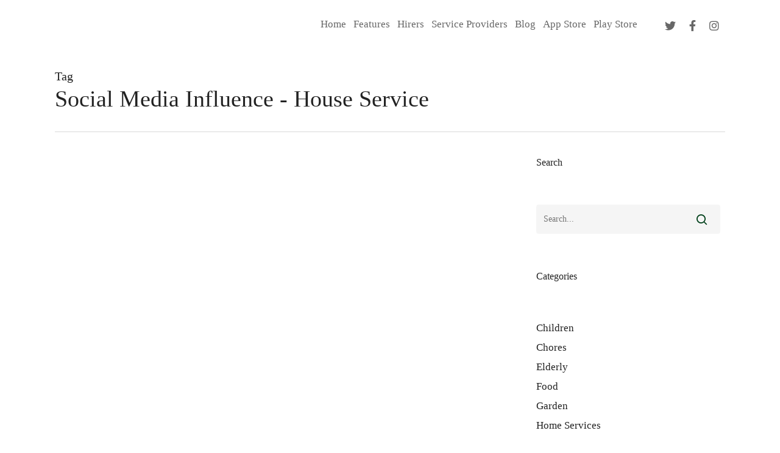

--- FILE ---
content_type: text/html; charset=UTF-8
request_url: https://houseservice.app/tag/social-media-influence/
body_size: 30258
content:
<!doctype html><html dir="ltr" lang="en-GB" prefix="og: https://ogp.me/ns#" class="no-js"><head><script data-no-optimize="1">var litespeed_docref=sessionStorage.getItem("litespeed_docref");litespeed_docref&&(Object.defineProperty(document,"referrer",{get:function(){return litespeed_docref}}),sessionStorage.removeItem("litespeed_docref"));</script> <link href="//netdna.bootstrapcdn.com/font-awesome/4.0.3/css/font-awesome.css" rel="stylesheet"><meta charset="UTF-8"><meta name="viewport" content="width=device-width, initial-scale=1, maximum-scale=1, user-scalable=0" /><title>social media influence - House Service</title><meta name="robots" content="max-image-preview:large" /><meta name="google-site-verification" content="google-site-verification=NHG_nBNZvcT2VtGE2s9kt4sc9ELiSnElF4faQe8GLiY" /><meta name="p:domain_verify" content="f9fdc1826c5f86ebda9ac8e80115ad7f" /><meta name="yandex-verification" content="b68527fc7b8f566a" /><link rel="canonical" href="https://houseservice.app/tag/social-media-influence/" /><meta property="og:locale" content="en_GB" /><meta property="og:site_name" content="House Service" /><meta property="og:type" content="article" /><meta property="og:title" content="social media influence - House Service" /><meta property="og:url" content="https://houseservice.app/tag/social-media-influence/" /><meta property="article:publisher" content="https://www.facebook.com/houseserviceapp" /><meta name="twitter:card" content="summary_large_image" /><meta name="twitter:site" content="@houseserviceapp" /><meta name="twitter:title" content="social media influence - House Service" /> <script type="application/ld+json" class="aioseo-schema">{"@context":"https:\/\/schema.org","@graph":[{"@type":"BreadcrumbList","@id":"https:\/\/houseservice.app\/tag\/social-media-influence\/#breadcrumblist","itemListElement":[{"@type":"ListItem","@id":"https:\/\/houseservice.app\/#listItem","position":1,"name":"Home","item":"https:\/\/houseservice.app\/","nextItem":"https:\/\/houseservice.app\/tag\/social-media-influence\/#listItem"},{"@type":"ListItem","@id":"https:\/\/houseservice.app\/tag\/social-media-influence\/#listItem","position":2,"name":"social media influence","previousItem":"https:\/\/houseservice.app\/#listItem"}]},{"@type":"CollectionPage","@id":"https:\/\/houseservice.app\/tag\/social-media-influence\/#collectionpage","url":"https:\/\/houseservice.app\/tag\/social-media-influence\/","name":"social media influence - House Service","inLanguage":"en-GB","isPartOf":{"@id":"https:\/\/houseservice.app\/#website"},"breadcrumb":{"@id":"https:\/\/houseservice.app\/tag\/social-media-influence\/#breadcrumblist"}},{"@type":"Organization","@id":"https:\/\/houseservice.app\/#organization","name":"House Service App","description":"House Service App is a mobile app that connects freelancers with people looking for local home services","url":"https:\/\/houseservice.app\/","telephone":"+442080926281","logo":{"@type":"ImageObject","url":"https:\/\/houseservice.app\/storage\/2022\/03\/cropped-favicon.jpg","@id":"https:\/\/houseservice.app\/tag\/social-media-influence\/#organizationLogo"},"image":{"@id":"https:\/\/houseservice.app\/tag\/social-media-influence\/#organizationLogo"},"sameAs":["https:\/\/www.facebook.com\/houseserviceapp","https:\/\/twitter.com\/houseserviceapp","https:\/\/www.instagram.com\/houseserviceapp\/","https:\/\/www.pinterest.co.uk\/houseserviceapp\/","https:\/\/www.youtube.com\/@houseserviceapp","https:\/\/www.linkedin.com\/company\/houseserviceapp\/","https:\/\/www.tumblr.com\/blog\/houseserviceapp"]},{"@type":"WebSite","@id":"https:\/\/houseservice.app\/#website","url":"https:\/\/houseservice.app\/","name":"House Service","description":"House Service App is a mobile app that connects freelancers with people looking for local home services","inLanguage":"en-GB","publisher":{"@id":"https:\/\/houseservice.app\/#organization"}}]}</script> <script type="litespeed/javascript">(function(c,l,a,r,i,t,y){c[a]=c[a]||function(){(c[a].q=c[a].q||[]).push(arguments)};t=l.createElement(r);t.async=1;t.src="https://www.clarity.ms/tag/"+i+"?ref=aioseo";y=l.getElementsByTagName(r)[0];y.parentNode.insertBefore(t,y)})(window,document,"clarity","script","dey5qlffhu")</script> <link rel='dns-prefetch' href='//fonts.googleapis.com' /><link rel='dns-prefetch' href='//use.fontawesome.com' /> <script src="//www.googletagmanager.com/gtag/js?id=G-734FNHYXG9"  data-cfasync="false" data-wpfc-render="false" type="text/javascript" async></script> <script data-cfasync="false" data-wpfc-render="false" type="text/javascript">var mi_version = '9.11.1';
				var mi_track_user = true;
				var mi_no_track_reason = '';
								var MonsterInsightsDefaultLocations = {"page_location":"https:\/\/houseservice.app\/tag\/social-media-influence\/"};
								if ( typeof MonsterInsightsPrivacyGuardFilter === 'function' ) {
					var MonsterInsightsLocations = (typeof MonsterInsightsExcludeQuery === 'object') ? MonsterInsightsPrivacyGuardFilter( MonsterInsightsExcludeQuery ) : MonsterInsightsPrivacyGuardFilter( MonsterInsightsDefaultLocations );
				} else {
					var MonsterInsightsLocations = (typeof MonsterInsightsExcludeQuery === 'object') ? MonsterInsightsExcludeQuery : MonsterInsightsDefaultLocations;
				}

								var disableStrs = [
										'ga-disable-G-734FNHYXG9',
									];

				/* Function to detect opted out users */
				function __gtagTrackerIsOptedOut() {
					for (var index = 0; index < disableStrs.length; index++) {
						if (document.cookie.indexOf(disableStrs[index] + '=true') > -1) {
							return true;
						}
					}

					return false;
				}

				/* Disable tracking if the opt-out cookie exists. */
				if (__gtagTrackerIsOptedOut()) {
					for (var index = 0; index < disableStrs.length; index++) {
						window[disableStrs[index]] = true;
					}
				}

				/* Opt-out function */
				function __gtagTrackerOptout() {
					for (var index = 0; index < disableStrs.length; index++) {
						document.cookie = disableStrs[index] + '=true; expires=Thu, 31 Dec 2099 23:59:59 UTC; path=/';
						window[disableStrs[index]] = true;
					}
				}

				if ('undefined' === typeof gaOptout) {
					function gaOptout() {
						__gtagTrackerOptout();
					}
				}
								window.dataLayer = window.dataLayer || [];

				window.MonsterInsightsDualTracker = {
					helpers: {},
					trackers: {},
				};
				if (mi_track_user) {
					function __gtagDataLayer() {
						dataLayer.push(arguments);
					}

					function __gtagTracker(type, name, parameters) {
						if (!parameters) {
							parameters = {};
						}

						if (parameters.send_to) {
							__gtagDataLayer.apply(null, arguments);
							return;
						}

						if (type === 'event') {
														parameters.send_to = monsterinsights_frontend.v4_id;
							var hookName = name;
							if (typeof parameters['event_category'] !== 'undefined') {
								hookName = parameters['event_category'] + ':' + name;
							}

							if (typeof MonsterInsightsDualTracker.trackers[hookName] !== 'undefined') {
								MonsterInsightsDualTracker.trackers[hookName](parameters);
							} else {
								__gtagDataLayer('event', name, parameters);
							}
							
						} else {
							__gtagDataLayer.apply(null, arguments);
						}
					}

					__gtagTracker('js', new Date());
					__gtagTracker('set', {
						'developer_id.dZGIzZG': true,
											});
					if ( MonsterInsightsLocations.page_location ) {
						__gtagTracker('set', MonsterInsightsLocations);
					}
										__gtagTracker('config', 'G-734FNHYXG9', {"forceSSL":"true","link_attribution":"true"} );
										window.gtag = __gtagTracker;										(function () {
						/* https://developers.google.com/analytics/devguides/collection/analyticsjs/ */
						/* ga and __gaTracker compatibility shim. */
						var noopfn = function () {
							return null;
						};
						var newtracker = function () {
							return new Tracker();
						};
						var Tracker = function () {
							return null;
						};
						var p = Tracker.prototype;
						p.get = noopfn;
						p.set = noopfn;
						p.send = function () {
							var args = Array.prototype.slice.call(arguments);
							args.unshift('send');
							__gaTracker.apply(null, args);
						};
						var __gaTracker = function () {
							var len = arguments.length;
							if (len === 0) {
								return;
							}
							var f = arguments[len - 1];
							if (typeof f !== 'object' || f === null || typeof f.hitCallback !== 'function') {
								if ('send' === arguments[0]) {
									var hitConverted, hitObject = false, action;
									if ('event' === arguments[1]) {
										if ('undefined' !== typeof arguments[3]) {
											hitObject = {
												'eventAction': arguments[3],
												'eventCategory': arguments[2],
												'eventLabel': arguments[4],
												'value': arguments[5] ? arguments[5] : 1,
											}
										}
									}
									if ('pageview' === arguments[1]) {
										if ('undefined' !== typeof arguments[2]) {
											hitObject = {
												'eventAction': 'page_view',
												'page_path': arguments[2],
											}
										}
									}
									if (typeof arguments[2] === 'object') {
										hitObject = arguments[2];
									}
									if (typeof arguments[5] === 'object') {
										Object.assign(hitObject, arguments[5]);
									}
									if ('undefined' !== typeof arguments[1].hitType) {
										hitObject = arguments[1];
										if ('pageview' === hitObject.hitType) {
											hitObject.eventAction = 'page_view';
										}
									}
									if (hitObject) {
										action = 'timing' === arguments[1].hitType ? 'timing_complete' : hitObject.eventAction;
										hitConverted = mapArgs(hitObject);
										__gtagTracker('event', action, hitConverted);
									}
								}
								return;
							}

							function mapArgs(args) {
								var arg, hit = {};
								var gaMap = {
									'eventCategory': 'event_category',
									'eventAction': 'event_action',
									'eventLabel': 'event_label',
									'eventValue': 'event_value',
									'nonInteraction': 'non_interaction',
									'timingCategory': 'event_category',
									'timingVar': 'name',
									'timingValue': 'value',
									'timingLabel': 'event_label',
									'page': 'page_path',
									'location': 'page_location',
									'title': 'page_title',
									'referrer' : 'page_referrer',
								};
								for (arg in args) {
																		if (!(!args.hasOwnProperty(arg) || !gaMap.hasOwnProperty(arg))) {
										hit[gaMap[arg]] = args[arg];
									} else {
										hit[arg] = args[arg];
									}
								}
								return hit;
							}

							try {
								f.hitCallback();
							} catch (ex) {
							}
						};
						__gaTracker.create = newtracker;
						__gaTracker.getByName = newtracker;
						__gaTracker.getAll = function () {
							return [];
						};
						__gaTracker.remove = noopfn;
						__gaTracker.loaded = true;
						window['__gaTracker'] = __gaTracker;
					})();
									} else {
										console.log("");
					(function () {
						function __gtagTracker() {
							return null;
						}

						window['__gtagTracker'] = __gtagTracker;
						window['gtag'] = __gtagTracker;
					})();
									}</script> <style  type='text/css'>img:is([sizes=auto i],[sizes^="auto," i]){contain-intrinsic-size:3000px 1500px}
/*# sourceURL=wp-img-auto-sizes-contain-inline-css */</style><link rel='stylesheet'  href='https://houseservice.app/module/966a9fe7d2/assets/css/litespeed-dummy.css' type='text/css' media='all' /><style  type='text/css'>.svg-inline--fa {
  display: inline-block;
  height: 1em;
  overflow: visible;
  vertical-align: -.125em;
}
/*# sourceURL=font-awesome-svg-styles-default-inline-css */</style><link rel='stylesheet'  href='https://houseservice.app/file/font-awesome/v5.15.4/css/svg-with-js.css' type='text/css' media='all' /><style  type='text/css'>.wp-block-font-awesome-icon svg::before,
   .wp-rich-text-font-awesome-icon svg::before {content: unset;}
/*# sourceURL=font-awesome-svg-styles-inline-css */</style><link rel='stylesheet'  href='https://houseservice.app/module/4d8a14856f/css/style.css' type='text/css' media='all' /><style  type='text/css'>.sharing-default-minimal .nectar-love.loved,
  body .nectar-social[data-color-override="override"].fixed > a:before, 
  body .nectar-social[data-color-override="override"].fixed .nectar-social-inner a,
  .sharing-default-minimal .nectar-social[data-color-override="override"] .nectar-social-inner a:hover {
    background-color: #00401a;
  }
  .nectar-social.hover .nectar-love.loved,
  .nectar-social.hover > .nectar-love-button a:hover,
  .nectar-social[data-color-override="override"].hover > div a:hover,
  #single-below-header .nectar-social[data-color-override="override"].hover > div a:hover,
  .nectar-social[data-color-override="override"].hover .share-btn:hover,
  .sharing-default-minimal .nectar-social[data-color-override="override"] .nectar-social-inner a {
    border-color: #00401a;
  }
  #single-below-header .nectar-social.hover .nectar-love.loved i,
  #single-below-header .nectar-social.hover[data-color-override="override"] a:hover,
  #single-below-header .nectar-social.hover[data-color-override="override"] a:hover i,
  #single-below-header .nectar-social.hover .nectar-love-button a:hover i,
  .nectar-love:hover i,
  .hover .nectar-love:hover .total_loves,
  .nectar-love.loved i,
  .nectar-social.hover .nectar-love.loved .total_loves,
  .nectar-social.hover .share-btn:hover, 
  .nectar-social[data-color-override="override"].hover .nectar-social-inner a:hover,
  .nectar-social[data-color-override="override"].hover > div:hover span,
  .sharing-default-minimal .nectar-social[data-color-override="override"] .nectar-social-inner a:not(:hover) i,
  .sharing-default-minimal .nectar-social[data-color-override="override"] .nectar-social-inner a:not(:hover) {
    color: #00401a;
  }
/*# sourceURL=salient-social-inline-css */</style><link rel='stylesheet'  href='https://houseservice.app/file/useanyfont/uaf.css' type='text/css' media='all' /><link rel='stylesheet'  href='https://houseservice.app/aspect/salient/css/font-awesome.min.css' type='text/css' media='all' /><link rel='stylesheet'  href='https://houseservice.app/aspect/salient/css/grid-system.css' type='text/css' media='all' /><link rel='stylesheet'  href='https://houseservice.app/aspect/salient/css/style.css' type='text/css' media='all' /><link rel='stylesheet'  href='https://houseservice.app/aspect/salient/css/blog/auto-masonry-meta-overlaid-spaced.css' type='text/css' media='all' /><link rel='stylesheet'  href='https://houseservice.app/aspect/salient/css/responsive.css' type='text/css' media='all' /><link rel='stylesheet'  href='https://houseservice.app/aspect/salient/css/skin-material.css' type='text/css' media='all' /><link rel='stylesheet'  href='https://houseservice.app/file/salient/menu-dynamic.css' type='text/css' media='all' /><link rel='stylesheet'  href='https://use.fontawesome.com/releases/v5.15.4/css/all.css' type='text/css' media='all' integrity="sha384-DyZ88mC6Up2uqS4h/KRgHuoeGwBcD4Ng9SiP4dIRy0EXTlnuz47vAwmeGwVChigm" crossorigin="anonymous" /><link rel='stylesheet'  href='https://houseservice.app/aspect/salient/css/salient-dynamic-styles.css' type='text/css' media='all' /><style  type='text/css'>.archive.author .row .col.section-title span,.archive.category .row .col.section-title span,.archive.tag .row .col.section-title span,.archive.date .row .col.section-title span{padding-left:0}body.author #page-header-wrap #page-header-bg,body.category #page-header-wrap #page-header-bg,body.tag #page-header-wrap #page-header-bg,body.date #page-header-wrap #page-header-bg{height:auto;padding-top:8%;padding-bottom:8%;}.archive #page-header-wrap{height:auto;}.archive.category .row .col.section-title p,.archive.tag .row .col.section-title p{margin-top:10px;}body[data-bg-header="true"].category .container-wrap,body[data-bg-header="true"].author .container-wrap,body[data-bg-header="true"].date .container-wrap,body[data-bg-header="true"].blog .container-wrap{padding-top:4.1em!important}body[data-bg-header="true"].archive .container-wrap.meta_overlaid_blog,body[data-bg-header="true"].category .container-wrap.meta_overlaid_blog,body[data-bg-header="true"].author .container-wrap.meta_overlaid_blog,body[data-bg-header="true"].date .container-wrap.meta_overlaid_blog{padding-top:0!important;}body.archive #page-header-bg:not(.fullscreen-header) .span_6{position:relative;-webkit-transform:none;transform:none;top:0;}#header-space{background-color:#ffffff}@media only screen and (min-width:1000px){body #ajax-content-wrap.no-scroll{min-height:calc(100vh - 80px);height:calc(100vh - 80px)!important;}}@media only screen and (min-width:1000px){#page-header-wrap.fullscreen-header,#page-header-wrap.fullscreen-header #page-header-bg,html:not(.nectar-box-roll-loaded) .nectar-box-roll > #page-header-bg.fullscreen-header,.nectar_fullscreen_zoom_recent_projects,#nectar_fullscreen_rows:not(.afterLoaded) > div{height:calc(100vh - 79px);}.wpb_row.vc_row-o-full-height.top-level,.wpb_row.vc_row-o-full-height.top-level > .col.span_12{min-height:calc(100vh - 79px);}html:not(.nectar-box-roll-loaded) .nectar-box-roll > #page-header-bg.fullscreen-header{top:80px;}.nectar-slider-wrap[data-fullscreen="true"]:not(.loaded),.nectar-slider-wrap[data-fullscreen="true"]:not(.loaded) .swiper-container{height:calc(100vh - 78px)!important;}.admin-bar .nectar-slider-wrap[data-fullscreen="true"]:not(.loaded),.admin-bar .nectar-slider-wrap[data-fullscreen="true"]:not(.loaded) .swiper-container{height:calc(100vh - 78px - 32px)!important;}}.screen-reader-text,.nectar-skip-to-content:not(:focus){border:0;clip:rect(1px,1px,1px,1px);clip-path:inset(50%);height:1px;margin:-1px;overflow:hidden;padding:0;position:absolute!important;width:1px;word-wrap:normal!important;}
@import url("https://use.fontawesome.com/releases/v5.14.0/css/all.css");
@import url("https://unpkg.com/boxicons@2.0.9/css/boxicons.min.css");
@import url("https://fonts.googleapis.com/css?family=Material+Icons|Material+Icons+Outlined|Material+Icons+Two+Tone|Material+Icons+Round|Material+Icons+Sharp");

.content :is(h2,p,div,span) {
    animation-delay:none !important;
}
span.meta-author.vcard.author {
    display: none !important;
}
:is(.page-id-505,.page-id-509,.page-id-528,.page-id-529,.page-id-530) #sidebar .widget {
    margin-bottom: 22px !important;
}
div#author-bio {
    display: none !important;
}
@media only screen and (min-width:490px){
.scrolled-down .row {
    height: 70px !important;
}
}


#slide-out-widget-area{
    overflow:hidden !important;
}

div#my-slidd .button.transparent a {
    border: 0px solid !important;
}div#my-slidd .button.transparent a img {
    margin-bottom: 0px !important;
    top: 0px;
    position: relative;
}div#my-slidd p span {
    color: #00d96d !important;
}div#my-slidd .paraaa em {
    font-style: inherit;
    font-size: 25px !important;
    line-height: 55px !important;
}
div#footer-widgets .row div:nth-child(4) {position: relative;left: 97px;}
#moove_gdpr_cookie_info_bar .moove-gdpr-info-bar-container .moove-gdpr-info-bar-content p, #moove_gdpr_cookie_info_bar .moove-gdpr-info-bar-container .moove-gdpr-info-bar-content p a{
    font-size:12px !important;
}
.moove-gdpr-info-bar-container {
  padding: 10px 0 !important;
}
.moove-gdpr-info-bar-content {
  padding: 10px !important;
}
@-webkit-keyframes bounce {
    0% { transform: translateY(-5px)  }
    50% { transform: translateY(10px) }
    100% { transform: translateY(-5px) }
}

@keyframes bounce {
    0% { transform: translateY(-5px)  }
    50% { transform: translateY(10px) }
    100% { transform: translateY(-5px) }
}
@media only screen and (min-width:900px) {
.appimgg {
    -webkit-animation: bounce 2s infinite ease-in-out;
    -o-animation: bounce 2s infinite ease-in-out;
    -ms-animation: bounce 2s infinite ease-in-out; 
    -moz-animation: bounce 2s infinite ease-in-out; 
    animation: bounce 2s infinite ease-in-out;
    animation-delay:none !important;
}
}

.cards .card:nth-child(5) {
    margin-top: 49px !important;
}
.cards .card:nth-child(2) {
    margin-top: 49px !important;
}.cards .card:hover {
    border: 5px solid #008134 !important;
    transition: .8s !important;
}

.dsfd {
    -webkit-animation: bounce 2s infinite ease-in-out;
    -o-animation: bounce 2s infinite ease-in-out;
    -ms-animation: bounce 2s infinite ease-in-out; 
    -moz-animation: bounce 2s infinite ease-in-out; 
    animation: bounce 2s infinite ease-in-out;
}div#amaz-roww a#amz-btnnn {
    font-size: 16px !important;
    padding: 18px 40px !important;
}div#screen-shoot h1 em {
    font-style: inherit;
    font-size: 70px !important;
    font-weight: 700;
    color: #008134;
}

div#screen-shoot h1{
    color: #008134;
}

#footer-outer #footer-widgets i {
    color: #008134 !important;
}
div#the-roww a#sdsdsd {
    font-size: 16px !important;
    padding: 15px 60px !important;
    margin-left: 40px;
}
.newimgdiv {
    margin-top: -600px;
}
.cards .card h2 {
    font-size: 17px !important;
}
.cards {
    display: flex;
    flex-wrap: wrap;
}

#amaz-roww .cards {
    justify-content: flex-end;
    margin-right: -38px;
}
.mycard .cards {
    justify-content: center;
    margin-right: -38px;
}

.cards .card {
    background: #fff !important;
    box-shadow: 0px 0px 6px 1px #ccc !important;
    padding: 10px !important;
    margin-right: 30px;
    margin-bottom: 40px;
       transition: .8s !important;
}div#copyright .col.span_5 {
    width: 100%;
}#footer-outer #footer-widgets .col.span_3:nth-child(2) {
    right: -152px;
}.ftr-secc a {
    font-weight: 600;
}.ftr-secc {
    position: absolute;
    right: 0;
    top: 0;
}
.mysocialicons {width: 100%;display: INLINE-FLEX;}

.mysocialicons ul {
    display: flex;
}

.mysocialicons ul i {
      padding-left: 15px;
    padding-right: 15px;
}
.image.wp-image-22.attachment-full.size-full {
    width: 188px;
}
.wpb_text_column.wpb_content_element.DSFDS span {
    font-size: 78px;
    font-weight: bold;
}
.wpb_text_column.wpb_content_element.DFSD span {
    font-weight: lighter;
    font-size: 54px;
}
.card {
    width: 28% !important;
}
.content p span {
    font-family: raleway;
}
.cards .card h2 {
    font-size: 14px !important;
    margin-left: 15px;
    margin-top: 7px;
}
.dswd {
    width: 74px !important;
    margin-left: 6px;
}
#pum_popup_title_174 {
   display:none !important;
}
div#media_image-3 {
    display: flex;
    justify-content: center;
}
.dfsd {
    font-size: 19px !important;
    text-align: center;
    margin-top: -26px;
}
.image.wp-image-176.attachment-medium.size-medium {
    margin-top: -46px;
}

@media (min-width: 320px) and (max-width: 480px) {
.newimgdiv {
    margin-top: -100px !important;
}
.mysocialicons {
    justify-content: center;
        padding-bottom: 30px;
}
div#text-4 {
    padding-bottom: 20px;
}
div#media_image-2 {
    text-align: center;
}
  .dsafe a.primary-color {padding: 15px 20px !important;}
  
.article-content-wrap {
    margin-top: 18% !important;
}
  
}
.post-header {
    margin-top: 11% !important;
}



div#media_image-4 {
    width: 53% !important;
}



.moove-gdpr-branding {
  display: none !important;
}
@media (min-width: 320px) and (max-width: 480px) {
  
img.img-with-animation.skip-lazy.appimgg {
    width: 63%;
}
.dsafe h2 {
    margin-top: -19%;
}
div#my-slidd .paraaa em {
    font-style: inherit;
    font-size: 16px !important;
    line-height: 31px !important;
}
.swiper-slide.dsafe.swiper-slide-visible.swiper-slide-active.no-transform {
    height: 389px !important;
}
/*img.img-with-animation.skip-lazy.trtrey {*/
/*    margin-left: 24%;*/
/*}*/
.wpb_text_column.wpb_content_element.DFSD span {
    font-weight: lighter;
    font-size: 34px;
}
.cards .card {
    background: #fff !important;
    box-shadow: 0px 0px 6px 1px #ccc !important;
    padding: 10px !important;
    width: 100% !important;
    transition: .8s !important;
    align-items: center !important;
    justify-content: center !important;
}
.cards .card:nth-child(2) {
    margin-top: -12px !important;
}
.cards .card:nth-child(5) {
    margin-top: 5px !important;
}
.wpb_text_column.wpb_content_element.dsaf {
    margin-top: 15%;
}
div#screen-shoot h1 em {
    font-style: inherit;
    font-size: 37px !important;
    font-weight: 700;
    color: #008134;
}
#footer-outer #footer-widgets .col.span_3:nth-child(2) {
    right: -5px;
}

.ftr-secc {
    margin-top: 21%;
    margin-right: 35%;
}
  
}
div#media_image-3 img.image.wp-image-176.attachment-medium.size-medium {
    width: 150px;
    margin-top: -3%;
    height:100% !important;
}


 
/*NEW CSS*/
 #moove_gdpr_cookie_info_bar.moove-gdpr-dark-scheme {
     background: #333333 !important;
}
 @media (min-width: 481px) and (max-width: 690px) {
.content p span {
    font-size: 40px !important;
    line-height: 40.52px!important;
}
div#media_image-2 {
    text-align: center;
}
.mysocialicons {
  justify-content: center;
  padding-bottom: 20px;
}
.dfsd {
  padding-bottom: 20px;
}
}
 @media (min-width: 634px) and (max-width: 690px) {
	
	 
/*	 img.img-with-animation.skip-lazy.appimgg.nectar-lazy.loaded {*/
/*    margin-top: 200px !IMPORTANT;*/
/*}*/


.content p {
    margin-top: 20px !IMPORTANT;
}

.paraaa {
    padding: 2px 0px;
}

#footer-widgets .row {
    display: unset !IMPORTANT;
}
}


 @media (min-width: 320px) and (max-width: 480px) {
	 
	 div#my-slidd p span {
    font-size: 20px !important;
    padding: 0px !IMPORTANT;
}

div#my-slidd p {
    padding: 0px;
}
     
     div#footer-widgets .row div:nth-child(4) {
         left: unset !important;
    }
     #footer-outer .row {
         padding-bottom: 0px !IMPORTANT;
    }
     .col.span_5 p {
        /* font-size: 9px;
         */
         text-align: center;
    }
     .ftr-secc {
         text-align: center;
         margin: unset !IMPORTANT;
         position: unset !IMPORTANT;
    }
     #footer-widgets .container .col {
         margin: 0px !important;
    }
     .hiresec-ty .wpb_text_column.wpb_content_element.DSFDS span {
         font-size: 42px;
         margin: 0px !important;
    }
     .hiresec-ty .wpb_text_column.wpb_content_element.DSFDS {
         margin: 2px 0px;
    }
     .hiresec-ty .wpb_text_column.wpb_content_element.DFSD p span {
         font-size: 30px !IMPORTANT;
         text-transform: capitalize;
    }
     .hiresec-ty .nectar-fancy-ul li i {
         font-size: 14px !important;
    }
     .hiresec-ty .nectar-fancy-ul li {
         padding: 0px 0px 0px 30px !important;
         font-size: 15px;
         line-height: 21px;
    }
     .amsec-sty .wpb_text_column.wpb_content_element.dsaf h1 {
         font-size: 12px !important;
    }
     .amsec-sty .wpb_text_column.wpb_content_element.dsaf h1 span {
         font-size: 26px;
         line-height: 7px;
    }
     .amsec-sty .wpb_text_column.wpb_content_element.dsaf {
         margin: 0px !IMPORTANT;
    }
     .hiresec-ty {
         padding: 0px 15px 0px 10px !important;
    }
     #amaz-roww .cards {
         justify-content: center !IMPORTANT;
         margin: 0px !important;
    }
     .appsec-sty h3 {
         font-size: 23px !IMPORTANT;
         line-height: 28px !important;
    }
     .appsec-sty .wpb_text_column.wpb_content_element {
         margin: 0px !important;
    }
     .appsec-sty .wpb_wrapper p {
         font-size: 14px !important;
         FONT-VARIANT: JIS04;
    }
     .appsec-sty .wpb_wrapper {
         margin: 10px 0px !IMPORTANT;
    }
     .amsec-sty {
         padding: 0px 15px 0px 10px !important;
    }
     .card {
         margin: 0px 10px 20px 10px !IMPORTANT;
    }
     .amsec-sty .divider-wrap > div {
         height: 22px !important;
    }
     .bensec-sty .wpb_text_column.wpb_content_element {
         margin: 0px !IMPORTANT;
    }
     .bensec-sty {
         padding: 0px 12px !IMPORTANT;
    }
     .bensec-sty .wpb_wrapper h4 {
         font-size: 30px !IMPORTANT;
         margin: 0px 0px 18px 0px !important;
         line-height: 28px !important;
    }
     .bensec-sty .nectar-fancy-ul li i {
         font-size: 14px !important;
    }
     .bensec-sty .nectar-fancy-ul li {
         padding: 0px 0px 0px 30px !important;
         font-size: 15px;
         line-height: 21px;
    }
     .scree-sty h1 {
         font-size: 27px !IMPORTANT;
    }
     div#screen-shoot h1 em{
         font-size: 30px !IMPORTANT;
    }
     .dsafe .content {
         padding: 0px 30px !IMPORTANT;
         margin-top: 19px;
    }
     .dsafe .slide-bg-wrap {
         padding: 0px !important;
    }
     .dsafe .paraaa em {
         font-size: 12px !important;
    }
     .hiresec-ty h1 span {
         font-size: 30px !IMPORTANT;
    }
     div#my-slidd .paraaa em {
         font-size: 14px !IMPORTANT;
         line-height: 12px !important;
    }
     .blog-sty .post-header h3 {
         font-size: 20px !IMPORTANT;
         line-height: 27px !important;
         padding: 0px 10px;
    }
     .blog-sty span.meta-author {
    }
     .blog-sty span.meta-category {
         padding: 0px 10px;
    }
     .blog-sty .excerpt {
         font-size: 14px;
         padding: 0px 10px;
         line-height: 20px;
    }
     .dsafe .buttons {
         padding: 0px !IMPORTANT;
    }
     .amsec-sty .wpb_start_animation {
         margin: 0px !important;
    }
     .amsec-sty .wpb_wrapper {
         text-align: center;
    }
     .amsec-sty .divider-wrap > div {
         height: 10px !IMPORTANT;
    }
     .amsec-sty .wpb_wrapper h4 {
         font-size: 37px !IMPORTANT;
         line-height: 13px !important;
         padding-bottom: 10px;
    }
}

 @media (min-width: 480px) and (max-width: 767px) {
	 
	 #footer-outer #footer-widgets .col.span_3:nth-child(2) {
    right: -5px;
}
	 

	 h3.dfsd {
    text-align: center;
}
	 
	   div#footer-widgets .row div:nth-child(4) {
         left: unset !important;
    }
     #footer-outer .row {
         padding-bottom: 0px !IMPORTANT;
    }
     .col.span_5 p {
        /* font-size: 9px;
         */
         text-align: center;
    }
     .ftr-secc {
         text-align: center;
         margin: unset !IMPORTANT;
         position: unset !IMPORTANT;
    }
     #footer-widgets .container .col {
         margin: 0px !important;
    }
     .hiresec-ty .wpb_text_column.wpb_content_element.DFSD span {
         font-size: 32px;
    }
     .hiresec-ty h1 span {
         font-size: 52px !important;
         line-height: 23px !important;
    }
     img.img-with-animation.skip-lazy.appimgg.nectar-lazy.loaded {
         width: 40%;
         margin-top: 500px;
    }
     .hiresec-ty .wpb_text_column.wpb_content_element.DSFDS {
         margin: 0px !IMPORTANT;
    }
     .hiresec-ty #amaz-roww .cards {
         margin: 0px !IMPORTANT;
         justify-content: center !important;
    }
     .hiresec-ty .card {
         width: 100% !important;
    }
}



 @media (min-width: 480px) and (max-width: 1000px) {
	 
	 #footer-outer #footer-widgets .col.span_3:nth-child(2) {
    right: -5px;
}
	 

	 h3.dfsd {
    text-align: center;
}
	 
	   div#footer-widgets .row div:nth-child(4) {
         left: unset !important;
    }
     #footer-outer .row {
         padding-bottom: 0px !IMPORTANT;
    }
     .col.span_5 p {
        /* font-size: 9px;
         */
         text-align: center;
    }
     .ftr-secc {
         text-align: center;
         margin: unset !IMPORTANT;
         position: unset !IMPORTANT;
    }
     #footer-widgets .container .col {
         margin: 0px !important;
    }
     .hiresec-ty .wpb_text_column.wpb_content_element.DFSD span {
         font-size: 32px;
    }
     .hiresec-ty h1 span {
         font-size: 52px !important;
         line-height: 23px !important;
    }
     img.img-with-animation.skip-lazy.appimgg.nectar-lazy.loaded {
         width: 40%;
         margin-top: 515px;
    }
     .hiresec-ty .wpb_text_column.wpb_content_element.DSFDS {
         margin: 0px !IMPORTANT;
    }
     .hiresec-ty #amaz-roww .cards {
         margin: 0px !IMPORTANT;
         justify-content: center !important;
    }
     .hiresec-ty .card {
         width: 100% !important;
    }
}



@media (min-width: 1000px) and (max-width: 1400px) {
	
	


.menu-item a {
    margin: 0px 6px !IMPORTANT;
}



img.img-with-animation.skip-lazy.appimgg.nectar-lazy.loaded {
    width: 60%;
   
}

.content p span {
    line-height: 12px !IMPORTANT;
    font-size: 62px;
}




.paraaa {
    padding-top: 45px;
}

div#footer-widgets .row div:nth-child(4) {
    left: 50px !IMPORTANT;
}

.textwidget h3 a {
    font-size: 17px !important;
}

.bensec-sty .wpb_wrapper h4 span {
    font-size: 52px !important;
}

.bensec-sty  .wpb_text_column.wpb_content_element {
    margin: 0px;
}

.main-content .nectar-fancy-ul[data-spacing="5px"] ul li {
    font-size: 15px;
}
	
	
}







/*NEW CSS END*/
/*# sourceURL=dynamic-css-inline-css */</style><link rel='stylesheet'  href='https://houseservice.app/aspect/0aa5c08a60/design.css' type='text/css' media='all' /><link rel='stylesheet'  href='https://houseservice.app/module/6b7224a20d/dist/styles/gdpr-main.css' type='text/css' media='all' /><style  type='text/css'>#moove_gdpr_cookie_modal,#moove_gdpr_cookie_info_bar,.gdpr_cookie_settings_shortcode_content{font-family:&#039;Nunito&#039;,sans-serif}#moove_gdpr_save_popup_settings_button{background-color:#373737;color:#fff}#moove_gdpr_save_popup_settings_button:hover{background-color:#000}#moove_gdpr_cookie_info_bar .moove-gdpr-info-bar-container .moove-gdpr-info-bar-content a.mgbutton,#moove_gdpr_cookie_info_bar .moove-gdpr-info-bar-container .moove-gdpr-info-bar-content button.mgbutton{background-color:#00d96d}#moove_gdpr_cookie_modal .moove-gdpr-modal-content .moove-gdpr-modal-footer-content .moove-gdpr-button-holder a.mgbutton,#moove_gdpr_cookie_modal .moove-gdpr-modal-content .moove-gdpr-modal-footer-content .moove-gdpr-button-holder button.mgbutton,.gdpr_cookie_settings_shortcode_content .gdpr-shr-button.button-green{background-color:#00d96d;border-color:#00d96d}#moove_gdpr_cookie_modal .moove-gdpr-modal-content .moove-gdpr-modal-footer-content .moove-gdpr-button-holder a.mgbutton:hover,#moove_gdpr_cookie_modal .moove-gdpr-modal-content .moove-gdpr-modal-footer-content .moove-gdpr-button-holder button.mgbutton:hover,.gdpr_cookie_settings_shortcode_content .gdpr-shr-button.button-green:hover{background-color:#fff;color:#00d96d}#moove_gdpr_cookie_modal .moove-gdpr-modal-content .moove-gdpr-modal-close i,#moove_gdpr_cookie_modal .moove-gdpr-modal-content .moove-gdpr-modal-close span.gdpr-icon{background-color:#00d96d;border:1px solid #00d96d}#moove_gdpr_cookie_info_bar span.moove-gdpr-infobar-allow-all.focus-g,#moove_gdpr_cookie_info_bar span.moove-gdpr-infobar-allow-all:focus,#moove_gdpr_cookie_info_bar button.moove-gdpr-infobar-allow-all.focus-g,#moove_gdpr_cookie_info_bar button.moove-gdpr-infobar-allow-all:focus,#moove_gdpr_cookie_info_bar span.moove-gdpr-infobar-reject-btn.focus-g,#moove_gdpr_cookie_info_bar span.moove-gdpr-infobar-reject-btn:focus,#moove_gdpr_cookie_info_bar button.moove-gdpr-infobar-reject-btn.focus-g,#moove_gdpr_cookie_info_bar button.moove-gdpr-infobar-reject-btn:focus,#moove_gdpr_cookie_info_bar span.change-settings-button.focus-g,#moove_gdpr_cookie_info_bar span.change-settings-button:focus,#moove_gdpr_cookie_info_bar button.change-settings-button.focus-g,#moove_gdpr_cookie_info_bar button.change-settings-button:focus{-webkit-box-shadow:0 0 1px 3px #00d96d;-moz-box-shadow:0 0 1px 3px #00d96d;box-shadow:0 0 1px 3px #00d96d}#moove_gdpr_cookie_modal .moove-gdpr-modal-content .moove-gdpr-modal-close i:hover,#moove_gdpr_cookie_modal .moove-gdpr-modal-content .moove-gdpr-modal-close span.gdpr-icon:hover,#moove_gdpr_cookie_info_bar span[data-href]>u.change-settings-button{color:#00d96d}#moove_gdpr_cookie_modal .moove-gdpr-modal-content .moove-gdpr-modal-left-content #moove-gdpr-menu li.menu-item-selected a span.gdpr-icon,#moove_gdpr_cookie_modal .moove-gdpr-modal-content .moove-gdpr-modal-left-content #moove-gdpr-menu li.menu-item-selected button span.gdpr-icon{color:inherit}#moove_gdpr_cookie_modal .moove-gdpr-modal-content .moove-gdpr-modal-left-content #moove-gdpr-menu li a span.gdpr-icon,#moove_gdpr_cookie_modal .moove-gdpr-modal-content .moove-gdpr-modal-left-content #moove-gdpr-menu li button span.gdpr-icon{color:inherit}#moove_gdpr_cookie_modal .gdpr-acc-link{line-height:0;font-size:0;color:transparent;position:absolute}#moove_gdpr_cookie_modal .moove-gdpr-modal-content .moove-gdpr-modal-close:hover i,#moove_gdpr_cookie_modal .moove-gdpr-modal-content .moove-gdpr-modal-left-content #moove-gdpr-menu li a,#moove_gdpr_cookie_modal .moove-gdpr-modal-content .moove-gdpr-modal-left-content #moove-gdpr-menu li button,#moove_gdpr_cookie_modal .moove-gdpr-modal-content .moove-gdpr-modal-left-content #moove-gdpr-menu li button i,#moove_gdpr_cookie_modal .moove-gdpr-modal-content .moove-gdpr-modal-left-content #moove-gdpr-menu li a i,#moove_gdpr_cookie_modal .moove-gdpr-modal-content .moove-gdpr-tab-main .moove-gdpr-tab-main-content a:hover,#moove_gdpr_cookie_info_bar.moove-gdpr-dark-scheme .moove-gdpr-info-bar-container .moove-gdpr-info-bar-content a.mgbutton:hover,#moove_gdpr_cookie_info_bar.moove-gdpr-dark-scheme .moove-gdpr-info-bar-container .moove-gdpr-info-bar-content button.mgbutton:hover,#moove_gdpr_cookie_info_bar.moove-gdpr-dark-scheme .moove-gdpr-info-bar-container .moove-gdpr-info-bar-content a:hover,#moove_gdpr_cookie_info_bar.moove-gdpr-dark-scheme .moove-gdpr-info-bar-container .moove-gdpr-info-bar-content button:hover,#moove_gdpr_cookie_info_bar.moove-gdpr-dark-scheme .moove-gdpr-info-bar-container .moove-gdpr-info-bar-content span.change-settings-button:hover,#moove_gdpr_cookie_info_bar.moove-gdpr-dark-scheme .moove-gdpr-info-bar-container .moove-gdpr-info-bar-content button.change-settings-button:hover,#moove_gdpr_cookie_info_bar.moove-gdpr-dark-scheme .moove-gdpr-info-bar-container .moove-gdpr-info-bar-content u.change-settings-button:hover,#moove_gdpr_cookie_info_bar span[data-href]>u.change-settings-button,#moove_gdpr_cookie_info_bar.moove-gdpr-dark-scheme .moove-gdpr-info-bar-container .moove-gdpr-info-bar-content a.mgbutton.focus-g,#moove_gdpr_cookie_info_bar.moove-gdpr-dark-scheme .moove-gdpr-info-bar-container .moove-gdpr-info-bar-content button.mgbutton.focus-g,#moove_gdpr_cookie_info_bar.moove-gdpr-dark-scheme .moove-gdpr-info-bar-container .moove-gdpr-info-bar-content a.focus-g,#moove_gdpr_cookie_info_bar.moove-gdpr-dark-scheme .moove-gdpr-info-bar-container .moove-gdpr-info-bar-content button.focus-g,#moove_gdpr_cookie_info_bar.moove-gdpr-dark-scheme .moove-gdpr-info-bar-container .moove-gdpr-info-bar-content a.mgbutton:focus,#moove_gdpr_cookie_info_bar.moove-gdpr-dark-scheme .moove-gdpr-info-bar-container .moove-gdpr-info-bar-content button.mgbutton:focus,#moove_gdpr_cookie_info_bar.moove-gdpr-dark-scheme .moove-gdpr-info-bar-container .moove-gdpr-info-bar-content a:focus,#moove_gdpr_cookie_info_bar.moove-gdpr-dark-scheme .moove-gdpr-info-bar-container .moove-gdpr-info-bar-content button:focus,#moove_gdpr_cookie_info_bar.moove-gdpr-dark-scheme .moove-gdpr-info-bar-container .moove-gdpr-info-bar-content span.change-settings-button.focus-g,span.change-settings-button:focus,button.change-settings-button.focus-g,button.change-settings-button:focus,#moove_gdpr_cookie_info_bar.moove-gdpr-dark-scheme .moove-gdpr-info-bar-container .moove-gdpr-info-bar-content u.change-settings-button.focus-g,#moove_gdpr_cookie_info_bar.moove-gdpr-dark-scheme .moove-gdpr-info-bar-container .moove-gdpr-info-bar-content u.change-settings-button:focus{color:#00d96d}#moove_gdpr_cookie_modal .moove-gdpr-branding.focus-g span,#moove_gdpr_cookie_modal .moove-gdpr-modal-content .moove-gdpr-tab-main a.focus-g,#moove_gdpr_cookie_modal .moove-gdpr-modal-content .moove-gdpr-tab-main .gdpr-cd-details-toggle.focus-g{color:#00d96d}#moove_gdpr_cookie_modal.gdpr_lightbox-hide{display:none}
/*# sourceURL=moove_gdpr_frontend-inline-css */</style><link rel='stylesheet'  href='https://use.fontawesome.com/releases/v5.15.4/css/v4-shims.css' type='text/css' media='all' integrity="sha384-Vq76wejb3QJM4nDatBa5rUOve+9gkegsjCebvV/9fvXlGWo4HCMR4cJZjjcF6Viv" crossorigin="anonymous" /><style  type='text/css'>@font-face {
font-family: "FontAwesome";
font-display: block;
src: url("https://use.fontawesome.com/releases/v5.15.4/webfonts/fa-brands-400.eot"),
		url("https://use.fontawesome.com/releases/v5.15.4/webfonts/fa-brands-400.eot?#iefix") format("embedded-opentype"),
		url("https://use.fontawesome.com/releases/v5.15.4/webfonts/fa-brands-400.woff2") format("woff2"),
		url("https://use.fontawesome.com/releases/v5.15.4/webfonts/fa-brands-400.woff") format("woff"),
		url("https://use.fontawesome.com/releases/v5.15.4/webfonts/fa-brands-400.ttf") format("truetype"),
		url("https://use.fontawesome.com/releases/v5.15.4/webfonts/fa-brands-400.svg#fontawesome") format("svg");
}

@font-face {
font-family: "FontAwesome";
font-display: block;
src: url("https://use.fontawesome.com/releases/v5.15.4/webfonts/fa-solid-900.eot"),
		url("https://use.fontawesome.com/releases/v5.15.4/webfonts/fa-solid-900.eot?#iefix") format("embedded-opentype"),
		url("https://use.fontawesome.com/releases/v5.15.4/webfonts/fa-solid-900.woff2") format("woff2"),
		url("https://use.fontawesome.com/releases/v5.15.4/webfonts/fa-solid-900.woff") format("woff"),
		url("https://use.fontawesome.com/releases/v5.15.4/webfonts/fa-solid-900.ttf") format("truetype"),
		url("https://use.fontawesome.com/releases/v5.15.4/webfonts/fa-solid-900.svg#fontawesome") format("svg");
}

@font-face {
font-family: "FontAwesome";
font-display: block;
src: url("https://use.fontawesome.com/releases/v5.15.4/webfonts/fa-regular-400.eot"),
		url("https://use.fontawesome.com/releases/v5.15.4/webfonts/fa-regular-400.eot?#iefix") format("embedded-opentype"),
		url("https://use.fontawesome.com/releases/v5.15.4/webfonts/fa-regular-400.woff2") format("woff2"),
		url("https://use.fontawesome.com/releases/v5.15.4/webfonts/fa-regular-400.woff") format("woff"),
		url("https://use.fontawesome.com/releases/v5.15.4/webfonts/fa-regular-400.ttf") format("truetype"),
		url("https://use.fontawesome.com/releases/v5.15.4/webfonts/fa-regular-400.svg#fontawesome") format("svg");
unicode-range: U+F004-F005,U+F007,U+F017,U+F022,U+F024,U+F02E,U+F03E,U+F044,U+F057-F059,U+F06E,U+F070,U+F075,U+F07B-F07C,U+F080,U+F086,U+F089,U+F094,U+F09D,U+F0A0,U+F0A4-F0A7,U+F0C5,U+F0C7-F0C8,U+F0E0,U+F0EB,U+F0F3,U+F0F8,U+F0FE,U+F111,U+F118-F11A,U+F11C,U+F133,U+F144,U+F146,U+F14A,U+F14D-F14E,U+F150-F152,U+F15B-F15C,U+F164-F165,U+F185-F186,U+F191-F192,U+F1AD,U+F1C1-F1C9,U+F1CD,U+F1D8,U+F1E3,U+F1EA,U+F1F6,U+F1F9,U+F20A,U+F247-F249,U+F24D,U+F254-F25B,U+F25D,U+F267,U+F271-F274,U+F279,U+F28B,U+F28D,U+F2B5-F2B6,U+F2B9,U+F2BB,U+F2BD,U+F2C1-F2C2,U+F2D0,U+F2D2,U+F2DC,U+F2ED,U+F328,U+F358-F35B,U+F3A5,U+F3D1,U+F410,U+F4AD;
}
/*# sourceURL=font-awesome-official-v4shim-inline-css */</style> <script type="litespeed/javascript" data-src="https://houseservice.app/module/974388b53b/assets/js/frontend-gtag.min.js"  data-wp-strategy="async"></script> <script data-cfasync="false" data-wpfc-render="false" type="text/javascript" >/*  */
var monsterinsights_frontend = {"js_events_tracking":"true","download_extensions":"doc,pdf,ppt,zip,xls,docx,pptx,xlsx","inbound_paths":"[{\"path\":\"\\\/go\\\/\",\"label\":\"affiliate\"},{\"path\":\"\\\/recommend\\\/\",\"label\":\"affiliate\"}]","home_url":"https:\/\/houseservice.app","hash_tracking":"false","v4_id":"G-734FNHYXG9"};/*  */</script> <script type="litespeed/javascript" data-src="https://houseservice.app/collection/js/jquery/jquery.min.js" ></script> <script type="litespeed/javascript" data-src="https://houseservice.app/collection/js/jquery/jquery-migrate.min.js" ></script> <style type="text/css">/* Add your CSS code here.

For example:
.example {
    color: red;
}

For brushing up on your CSS knowledge, check out http://www.w3schools.com/css/css_syntax.asp

End of comment */ 

.popupbadges{
	width: 100%
}

.badges {
    display: flex;
    align-items: center;
    gap: 1rem;
    margin-top: 2rem;
}

@media (min-width: 480px) and (max-width: 690px){
	.badges {
    margin-top: 0rem;
}
}

@media (min-width: 320px) and (max-width: 480px){
.dsafe .content {
    padding: 0!IMPORTANT;
}
}
.badges .appstore {
    width: inherit;
}

.badges .appstore img {
    width: 150px;
	height: 65px;
}</style><style type="text/css">/* Add your CSS code here.

For example:
.example {
    color: red;
}

For brushing up on your CSS knowledge, check out http://www.w3schools.com/css/css_syntax.asp

End of comment */ 

.buttons{
	display: none;
}</style><style type="text/css">/* Add your CSS code here.

For example:
.example {
    color: red;
}

For brushing up on your CSS knowledge, check out http://www.w3schools.com/css/css_syntax.asp

End of comment */ 

#pum-174, #pum-603{
	display: none !important;
}

.content .buttons .button.solid_color .primary-color, .content .buttons .button.transparent_2 .primary-color {
	display: none !important;
}</style> <script type="text/javascript">/* Default comment here */ 

// document.addEventListener("DOMContentLoaded",()=>{
// var video = document.getElementById("brave_video_custom_-N2RWoZnvceT36-KJJ7E");
// 	video.addEventListener("timeupdate",()=>{
// 		video.volume = 0.5;
// 		console.log("Hello")
// 	})
// 	video.addEventListener("playing",()=>{
// 		setTimeout(()=>{
// 			video.volume = 0.5;
// 		},500)
// 	})
// })</script> <script type="litespeed/javascript">window.addEventListener("DOMContentLiteSpeedLoaded",()=>{setTimeout(()=>{document.documentElement.style.display="block"},15000)})</script> <script type="litespeed/javascript">var root=document.getElementsByTagName("html")[0];root.setAttribute("class","js")</script> <style class='wp-fonts-local' type='text/css'>@font-face{font-family:raleway;font-style:normal;font-weight:400;font-display:fallback;src:url('https://houseservice.app/file/useanyfont/5881Raleway.woff2') format('woff2');}</style><link rel="icon" href="https://houseservice.app/file/2022/03/cropped-favicon-32x32.jpg" sizes="32x32" /><link rel="icon" href="https://houseservice.app/file/2022/03/cropped-favicon-192x192.jpg" sizes="192x192" /><link rel="apple-touch-icon" href="https://houseservice.app/file/2022/03/cropped-favicon-180x180.jpg" /><style type="text/css" >.dfsd {
  margin-left: -40%;
}
#popmake-603 .wp-video {
  height: 560px !important;
  overflow: hidden;
}
.iconsmind-Apple-Store {
  font-size: 40px!important;
}

.iconsmind-Google-Play {
  font-size: 28px !important;
}

#amz-btnnn{
	display: none;
}

.badge-image {
    width: 150px;
    float: left;
	padding-right: 1rem;
	margin-right: 1rem;
	height: 50px !important;
}

@media (max-width: 1219px){
	.badge-image {
    margin-top: 1rem;
}
}

@media (max-width: 999px){
	.row_col_wrap_12.col.span_12.dark.left .vc_col-sm-6.newimgdiv.wpb_column.column_container.vc_column_container.col.no-extra-padding.inherit_tablet.inherit_phone {
		margin: 0px;
	}
}

@media (max-width: 480px){
	.badge-image {
    display: Flex !important;
    justify-content: center;
    align-items: center;
}
	
	.badges {
    display: flex;
    align-items: center;
    margin-top: 1rem;
    flex-wrap: wrap;
}
	
	.badges .appstore img {
/*     min-width: 218.77px !important; */
    height: 65px;
    width: 100% !important;
}
	
	.vc_col-sm-6.newimgdiv.wpb_column.column_container.vc_column_container.col.no-extra-padding.inherit_tablet.inherit_phone {
    padding-top: 2rem;
}
	
	.vc_col-sm-4.wpb_column.column_container.vc_column_container.col.child_column.no-extra-padding.inherit_tablet.inherit_phone{
    display: flex;
    justify-content: center;
    align-items: center;
	} 
}

@media (min-width: 480px) and (max-width: 1000px){
img.img-with-animation.skip-lazy.appimgg.nectar-lazy.loaded {
    width: 40%;
    margin-top: 0px;
}
}

@media (max-width: 690px){
	.nectar-slider-wrap .swiper-slide[data-y-pos=middle] .content {
    top: 55%!important;
}
	.swiper-slide.dsafe,
	#nectar-slider-instance-1, #nectar-slider-instance-1 .swiper-container{
    height: 500px !important;
}
	img.img-with-animation.skip-lazy.appimgg.nectar-lazy.loaded {
/*     margin-top: 546px; */
}
}

@media (max-width: 480px){
	#nectar-slider-instance-1,
	.swiper-wrapper.no-transform,
	#nectar-slider-instance-1 .swiper-container,
	.swiper-slide.dsafe.swiper-slide-visible.swiper-slide-active.no-transform{
/* 		height: 480px !important; */
		background: none !important;
	}
	.nectar-slider-wrap.nectar-slider-enabled.loaded.first-nectar-slider .swiper-slide.dsafe.swiper-slide-visible.swiper-slide-active.no-transform{
		height: 320px !important;
	}
	
	.swiper-slide.dsafe, #nectar-slider-instance-1, #nectar-slider-instance-1 .swiper-container {
    height: 340px !important;
}
	
	.swiper-slide .image-bg {
    height: 320px;
}
	img.img-with-animation.skip-lazy.appimgg.nectar-lazy.loaded {
    margin-top: 0 !important;
}
	.swiper-slide.dsafe.swiper-slide-visible.swiper-slide-active.no-transform{
		background: none !important;
	}
	.nectar-slider-wrap .swiper-slide[data-y-pos=middle] .content {
    top: 55%!important;
}
	.badges .appstore img {
    max-width: 129px !important;
    height: 42px !important;
}
	.badges .appstore img.appstoreFirst {
    max-width: 115px !important;
    height: 42px !important;
}
	
	.swiper-slide .content h2 {
    margin-top: 1.5rem;
}

}

#ajax-content-wrap #the-roww {
    padding-top: 60px;
    padding-bottom: 60px;
    height: 300px;
    display: flex;
    flex-direction: column;
    justify-content: center;
}</style><noscript><style>.wpb_animate_when_almost_visible { opacity: 1; }</style></noscript> <script type="litespeed/javascript" data-src="https://www.googletagmanager.com/gtag/js?id=G-0S9N8ZZ5ES"></script> <script type="litespeed/javascript">window.dataLayer=window.dataLayer||[];function gtag(){dataLayer.push(arguments)}
gtag('js',new Date());gtag('config','G-0S9N8ZZ5ES')</script> <style  type='text/css'>.wp-block-categories{box-sizing:border-box}.wp-block-categories.alignleft{margin-right:2em}.wp-block-categories.alignright{margin-left:2em}.wp-block-categories.wp-block-categories-dropdown.aligncenter{text-align:center}.wp-block-categories .wp-block-categories__label{display:block;width:100%}
/*# sourceURL=https://houseservice.app/collection/blocks/categories/style.min.css */</style><style  type='text/css'>h1:where(.wp-block-heading).has-background,h2:where(.wp-block-heading).has-background,h3:where(.wp-block-heading).has-background,h4:where(.wp-block-heading).has-background,h5:where(.wp-block-heading).has-background,h6:where(.wp-block-heading).has-background{padding:1.25em 2.375em}h1.has-text-align-left[style*=writing-mode]:where([style*=vertical-lr]),h1.has-text-align-right[style*=writing-mode]:where([style*=vertical-rl]),h2.has-text-align-left[style*=writing-mode]:where([style*=vertical-lr]),h2.has-text-align-right[style*=writing-mode]:where([style*=vertical-rl]),h3.has-text-align-left[style*=writing-mode]:where([style*=vertical-lr]),h3.has-text-align-right[style*=writing-mode]:where([style*=vertical-rl]),h4.has-text-align-left[style*=writing-mode]:where([style*=vertical-lr]),h4.has-text-align-right[style*=writing-mode]:where([style*=vertical-rl]),h5.has-text-align-left[style*=writing-mode]:where([style*=vertical-lr]),h5.has-text-align-right[style*=writing-mode]:where([style*=vertical-rl]),h6.has-text-align-left[style*=writing-mode]:where([style*=vertical-lr]),h6.has-text-align-right[style*=writing-mode]:where([style*=vertical-rl]){rotate:180deg}
/*# sourceURL=https://houseservice.app/collection/blocks/heading/style.min.css */</style><style  type='text/css'>:root{--wp--preset--aspect-ratio--square: 1;--wp--preset--aspect-ratio--4-3: 4/3;--wp--preset--aspect-ratio--3-4: 3/4;--wp--preset--aspect-ratio--3-2: 3/2;--wp--preset--aspect-ratio--2-3: 2/3;--wp--preset--aspect-ratio--16-9: 16/9;--wp--preset--aspect-ratio--9-16: 9/16;--wp--preset--color--black: #000000;--wp--preset--color--cyan-bluish-gray: #abb8c3;--wp--preset--color--white: #ffffff;--wp--preset--color--pale-pink: #f78da7;--wp--preset--color--vivid-red: #cf2e2e;--wp--preset--color--luminous-vivid-orange: #ff6900;--wp--preset--color--luminous-vivid-amber: #fcb900;--wp--preset--color--light-green-cyan: #7bdcb5;--wp--preset--color--vivid-green-cyan: #00d084;--wp--preset--color--pale-cyan-blue: #8ed1fc;--wp--preset--color--vivid-cyan-blue: #0693e3;--wp--preset--color--vivid-purple: #9b51e0;--wp--preset--gradient--vivid-cyan-blue-to-vivid-purple: linear-gradient(135deg,rgb(6,147,227) 0%,rgb(155,81,224) 100%);--wp--preset--gradient--light-green-cyan-to-vivid-green-cyan: linear-gradient(135deg,rgb(122,220,180) 0%,rgb(0,208,130) 100%);--wp--preset--gradient--luminous-vivid-amber-to-luminous-vivid-orange: linear-gradient(135deg,rgb(252,185,0) 0%,rgb(255,105,0) 100%);--wp--preset--gradient--luminous-vivid-orange-to-vivid-red: linear-gradient(135deg,rgb(255,105,0) 0%,rgb(207,46,46) 100%);--wp--preset--gradient--very-light-gray-to-cyan-bluish-gray: linear-gradient(135deg,rgb(238,238,238) 0%,rgb(169,184,195) 100%);--wp--preset--gradient--cool-to-warm-spectrum: linear-gradient(135deg,rgb(74,234,220) 0%,rgb(151,120,209) 20%,rgb(207,42,186) 40%,rgb(238,44,130) 60%,rgb(251,105,98) 80%,rgb(254,248,76) 100%);--wp--preset--gradient--blush-light-purple: linear-gradient(135deg,rgb(255,206,236) 0%,rgb(152,150,240) 100%);--wp--preset--gradient--blush-bordeaux: linear-gradient(135deg,rgb(254,205,165) 0%,rgb(254,45,45) 50%,rgb(107,0,62) 100%);--wp--preset--gradient--luminous-dusk: linear-gradient(135deg,rgb(255,203,112) 0%,rgb(199,81,192) 50%,rgb(65,88,208) 100%);--wp--preset--gradient--pale-ocean: linear-gradient(135deg,rgb(255,245,203) 0%,rgb(182,227,212) 50%,rgb(51,167,181) 100%);--wp--preset--gradient--electric-grass: linear-gradient(135deg,rgb(202,248,128) 0%,rgb(113,206,126) 100%);--wp--preset--gradient--midnight: linear-gradient(135deg,rgb(2,3,129) 0%,rgb(40,116,252) 100%);--wp--preset--font-size--small: 13px;--wp--preset--font-size--medium: 20px;--wp--preset--font-size--large: 36px;--wp--preset--font-size--x-large: 42px;--wp--preset--font-family--raleway: raleway;--wp--preset--spacing--20: 0.44rem;--wp--preset--spacing--30: 0.67rem;--wp--preset--spacing--40: 1rem;--wp--preset--spacing--50: 1.5rem;--wp--preset--spacing--60: 2.25rem;--wp--preset--spacing--70: 3.38rem;--wp--preset--spacing--80: 5.06rem;--wp--preset--shadow--natural: 6px 6px 9px rgba(0, 0, 0, 0.2);--wp--preset--shadow--deep: 12px 12px 50px rgba(0, 0, 0, 0.4);--wp--preset--shadow--sharp: 6px 6px 0px rgba(0, 0, 0, 0.2);--wp--preset--shadow--outlined: 6px 6px 0px -3px rgb(255, 255, 255), 6px 6px rgb(0, 0, 0);--wp--preset--shadow--crisp: 6px 6px 0px rgb(0, 0, 0);}:where(body) { margin: 0; }.wp-site-blocks > .alignleft { float: left; margin-right: 2em; }.wp-site-blocks > .alignright { float: right; margin-left: 2em; }.wp-site-blocks > .aligncenter { justify-content: center; margin-left: auto; margin-right: auto; }:where(.is-layout-flex){gap: 0.5em;}:where(.is-layout-grid){gap: 0.5em;}.is-layout-flow > .alignleft{float: left;margin-inline-start: 0;margin-inline-end: 2em;}.is-layout-flow > .alignright{float: right;margin-inline-start: 2em;margin-inline-end: 0;}.is-layout-flow > .aligncenter{margin-left: auto !important;margin-right: auto !important;}.is-layout-constrained > .alignleft{float: left;margin-inline-start: 0;margin-inline-end: 2em;}.is-layout-constrained > .alignright{float: right;margin-inline-start: 2em;margin-inline-end: 0;}.is-layout-constrained > .aligncenter{margin-left: auto !important;margin-right: auto !important;}.is-layout-constrained > :where(:not(.alignleft):not(.alignright):not(.alignfull)){margin-left: auto !important;margin-right: auto !important;}body .is-layout-flex{display: flex;}.is-layout-flex{flex-wrap: wrap;align-items: center;}.is-layout-flex > :is(*, div){margin: 0;}body .is-layout-grid{display: grid;}.is-layout-grid > :is(*, div){margin: 0;}body{padding-top: 0px;padding-right: 0px;padding-bottom: 0px;padding-left: 0px;}a:where(:not(.wp-element-button)){text-decoration: underline;}:root :where(.wp-element-button, .wp-block-button__link){background-color: #32373c;border-width: 0;color: #fff;font-family: inherit;font-size: inherit;font-style: inherit;font-weight: inherit;letter-spacing: inherit;line-height: inherit;padding-top: calc(0.667em + 2px);padding-right: calc(1.333em + 2px);padding-bottom: calc(0.667em + 2px);padding-left: calc(1.333em + 2px);text-decoration: none;text-transform: inherit;}.has-black-color{color: var(--wp--preset--color--black) !important;}.has-cyan-bluish-gray-color{color: var(--wp--preset--color--cyan-bluish-gray) !important;}.has-white-color{color: var(--wp--preset--color--white) !important;}.has-pale-pink-color{color: var(--wp--preset--color--pale-pink) !important;}.has-vivid-red-color{color: var(--wp--preset--color--vivid-red) !important;}.has-luminous-vivid-orange-color{color: var(--wp--preset--color--luminous-vivid-orange) !important;}.has-luminous-vivid-amber-color{color: var(--wp--preset--color--luminous-vivid-amber) !important;}.has-light-green-cyan-color{color: var(--wp--preset--color--light-green-cyan) !important;}.has-vivid-green-cyan-color{color: var(--wp--preset--color--vivid-green-cyan) !important;}.has-pale-cyan-blue-color{color: var(--wp--preset--color--pale-cyan-blue) !important;}.has-vivid-cyan-blue-color{color: var(--wp--preset--color--vivid-cyan-blue) !important;}.has-vivid-purple-color{color: var(--wp--preset--color--vivid-purple) !important;}.has-black-background-color{background-color: var(--wp--preset--color--black) !important;}.has-cyan-bluish-gray-background-color{background-color: var(--wp--preset--color--cyan-bluish-gray) !important;}.has-white-background-color{background-color: var(--wp--preset--color--white) !important;}.has-pale-pink-background-color{background-color: var(--wp--preset--color--pale-pink) !important;}.has-vivid-red-background-color{background-color: var(--wp--preset--color--vivid-red) !important;}.has-luminous-vivid-orange-background-color{background-color: var(--wp--preset--color--luminous-vivid-orange) !important;}.has-luminous-vivid-amber-background-color{background-color: var(--wp--preset--color--luminous-vivid-amber) !important;}.has-light-green-cyan-background-color{background-color: var(--wp--preset--color--light-green-cyan) !important;}.has-vivid-green-cyan-background-color{background-color: var(--wp--preset--color--vivid-green-cyan) !important;}.has-pale-cyan-blue-background-color{background-color: var(--wp--preset--color--pale-cyan-blue) !important;}.has-vivid-cyan-blue-background-color{background-color: var(--wp--preset--color--vivid-cyan-blue) !important;}.has-vivid-purple-background-color{background-color: var(--wp--preset--color--vivid-purple) !important;}.has-black-border-color{border-color: var(--wp--preset--color--black) !important;}.has-cyan-bluish-gray-border-color{border-color: var(--wp--preset--color--cyan-bluish-gray) !important;}.has-white-border-color{border-color: var(--wp--preset--color--white) !important;}.has-pale-pink-border-color{border-color: var(--wp--preset--color--pale-pink) !important;}.has-vivid-red-border-color{border-color: var(--wp--preset--color--vivid-red) !important;}.has-luminous-vivid-orange-border-color{border-color: var(--wp--preset--color--luminous-vivid-orange) !important;}.has-luminous-vivid-amber-border-color{border-color: var(--wp--preset--color--luminous-vivid-amber) !important;}.has-light-green-cyan-border-color{border-color: var(--wp--preset--color--light-green-cyan) !important;}.has-vivid-green-cyan-border-color{border-color: var(--wp--preset--color--vivid-green-cyan) !important;}.has-pale-cyan-blue-border-color{border-color: var(--wp--preset--color--pale-cyan-blue) !important;}.has-vivid-cyan-blue-border-color{border-color: var(--wp--preset--color--vivid-cyan-blue) !important;}.has-vivid-purple-border-color{border-color: var(--wp--preset--color--vivid-purple) !important;}.has-vivid-cyan-blue-to-vivid-purple-gradient-background{background: var(--wp--preset--gradient--vivid-cyan-blue-to-vivid-purple) !important;}.has-light-green-cyan-to-vivid-green-cyan-gradient-background{background: var(--wp--preset--gradient--light-green-cyan-to-vivid-green-cyan) !important;}.has-luminous-vivid-amber-to-luminous-vivid-orange-gradient-background{background: var(--wp--preset--gradient--luminous-vivid-amber-to-luminous-vivid-orange) !important;}.has-luminous-vivid-orange-to-vivid-red-gradient-background{background: var(--wp--preset--gradient--luminous-vivid-orange-to-vivid-red) !important;}.has-very-light-gray-to-cyan-bluish-gray-gradient-background{background: var(--wp--preset--gradient--very-light-gray-to-cyan-bluish-gray) !important;}.has-cool-to-warm-spectrum-gradient-background{background: var(--wp--preset--gradient--cool-to-warm-spectrum) !important;}.has-blush-light-purple-gradient-background{background: var(--wp--preset--gradient--blush-light-purple) !important;}.has-blush-bordeaux-gradient-background{background: var(--wp--preset--gradient--blush-bordeaux) !important;}.has-luminous-dusk-gradient-background{background: var(--wp--preset--gradient--luminous-dusk) !important;}.has-pale-ocean-gradient-background{background: var(--wp--preset--gradient--pale-ocean) !important;}.has-electric-grass-gradient-background{background: var(--wp--preset--gradient--electric-grass) !important;}.has-midnight-gradient-background{background: var(--wp--preset--gradient--midnight) !important;}.has-small-font-size{font-size: var(--wp--preset--font-size--small) !important;}.has-medium-font-size{font-size: var(--wp--preset--font-size--medium) !important;}.has-large-font-size{font-size: var(--wp--preset--font-size--large) !important;}.has-x-large-font-size{font-size: var(--wp--preset--font-size--x-large) !important;}.has-raleway-font-family{font-family: var(--wp--preset--font-family--raleway) !important;}
/*# sourceURL=global-styles-inline-css */</style><link rel='stylesheet'  href='https://houseservice.app/aspect/salient/css/plugins/jquery.fancybox.css' type='text/css' media='all' /><link rel='stylesheet'  href='https://houseservice.app/aspect/salient/css/off-canvas/core.css' type='text/css' media='all' /><link rel='stylesheet'  href='https://houseservice.app/aspect/salient/css/off-canvas/slide-out-right-material.css' type='text/css' media='all' /></head><body class="archive tag tag-social-media-influence tag-302 wp-theme-salient wp-child-theme-salient-child material wpb-js-composer js-comp-ver-6.6.0 vc_responsive" data-footer-reveal="false" data-footer-reveal-shadow="none" data-header-format="default" data-body-border="off" data-boxed-style="" data-header-breakpoint="1150" data-dropdown-style="minimal" data-cae="easeOutCubic" data-cad="750" data-megamenu-width="contained" data-aie="none" data-ls="fancybox" data-apte="standard" data-hhun="0" data-fancy-form-rcs="default" data-form-style="default" data-form-submit="regular" data-is="minimal" data-button-style="slightly_rounded_shadow" data-user-account-button="false" data-flex-cols="true" data-col-gap="default" data-header-inherit-rc="false" data-header-search="false" data-animated-anchors="true" data-ajax-transitions="false" data-full-width-header="false" data-slide-out-widget-area="true" data-slide-out-widget-area-style="slide-out-from-right" data-user-set-ocm="off" data-loading-animation="none" data-bg-header="false" data-responsive="1" data-ext-responsive="true" data-ext-padding="90" data-header-resize="0" data-header-color="light" data-cart="false" data-remove-m-parallax="" data-remove-m-video-bgs="" data-m-animate="0" data-force-header-trans-color="light" data-smooth-scrolling="0" data-permanent-transparent="false" > <script type="litespeed/javascript">(function(window,document){if(navigator.userAgent.match(/(Android|iPod|iPhone|iPad|BlackBerry|IEMobile|Opera Mini)/)){document.body.className+=" using-mobile-browser "}
if(!("ontouchstart" in window)){var body=document.querySelector("body");var winW=window.innerWidth;var bodyW=body.clientWidth;if(winW>bodyW+4){body.setAttribute("style","--scroll-bar-w: "+(winW-bodyW-4)+"px")}else{body.setAttribute("style","--scroll-bar-w: 0px")}}})(window,document)</script><a href="#ajax-content-wrap" class="nectar-skip-to-content">Skip to main content</a><div class="ocm-effect-wrap"><div class="ocm-effect-wrap-inner"><div id="header-space"  data-header-mobile-fixed='1'></div><div id="header-outer" data-has-menu="true" data-has-buttons="no" data-header-button_style="default" data-using-pr-menu="false" data-mobile-fixed="1" data-ptnm="false" data-lhe="animated_underline" data-user-set-bg="#ffffff" data-format="default" data-permanent-transparent="false" data-megamenu-rt="0" data-remove-fixed="0" data-header-resize="0" data-cart="false" data-transparency-option="" data-box-shadow="none" data-shrink-num="6" data-using-secondary="0" data-using-logo="1" data-logo-height="50" data-m-logo-height="50" data-padding="15" data-full-width="false" data-condense="false" ><div id="search-outer" class="nectar"><div id="search"><div class="container"><div id="search-box"><div class="inner-wrap"><div class="col span_12"><form role="search" action="https://houseservice.app/" method="GET">
<input type="text" name="s"  value="" aria-label="Search" placeholder="Search" />
<span>Hit enter to search or ESC to close</span></form></div></div></div><div id="close"><a href="#"><span class="screen-reader-text">Close Search</span>
<span class="close-wrap"> <span class="close-line close-line1"></span> <span class="close-line close-line2"></span> </span>				 </a></div></div></div></div><header id="top"><div class="container"><div class="row"><div class="col span_3">
<a id="logo" href="https://houseservice.app" data-supplied-ml-starting-dark="true" data-supplied-ml-starting="false" data-supplied-ml="false" >
<img class="stnd skip-lazy default-logo" width="274" height="80" alt="House Service" src="https://houseservice.app/file/2021/09/logo.png" srcset="https://houseservice.app/file/2021/09/logo.png 1x, https://houseservice.app/file/2021/09/logo.png 2x" />				</a></div><div class="col span_9 col_last"><div class="slide-out-widget-area-toggle mobile-icon slide-out-from-right" data-custom-color="false" data-icon-animation="simple-transform"><div> <a href="#sidewidgetarea" aria-label="Navigation Menu" aria-expanded="false" class="closed">
<span class="screen-reader-text">Menu</span><span aria-hidden="true"> <i class="lines-button x2"> <i class="lines"></i> </i> </span>
</a></div></div><nav><ul class="sf-menu"><li id="menu-item-32" class="menu-item menu-item-type-post_type menu-item-object-page menu-item-home nectar-regular-menu-item menu-item-32"><a href="https://houseservice.app/"><span class="menu-title-text">Home</span></a></li><li id="menu-item-77" class="menu-item menu-item-type-post_type menu-item-object-page nectar-regular-menu-item menu-item-77"><a href="https://houseservice.app/features/"><span class="menu-title-text">Features</span></a></li><li id="menu-item-78" class="menu-item menu-item-type-post_type menu-item-object-page nectar-regular-menu-item menu-item-78"><a href="https://houseservice.app/benefits-for-hirers/"><span class="menu-title-text">Hirers</span></a></li><li id="menu-item-84" class="menu-item menu-item-type-post_type menu-item-object-page nectar-regular-menu-item menu-item-84"><a href="https://houseservice.app/benefits-for-services-providers/"><span class="menu-title-text">Service Providers</span></a></li><li id="menu-item-99" class="menu-item menu-item-type-post_type menu-item-object-page nectar-regular-menu-item menu-item-99"><a href="https://houseservice.app/blog/"><span class="menu-title-text">Blog</span></a></li><li id="menu-item-295" class="menu-item menu-item-type-custom menu-item-object-custom nectar-regular-menu-item menu-item-295"><a target="_blank" href="https://apps.apple.com/us/app/house-service-app/id6444869441"><span class="menu-title-text">App Store</span></a></li><li id="menu-item-294" class="menu-item menu-item-type-custom menu-item-object-custom nectar-regular-menu-item menu-item-294"><a target="_blank" href="https://play.google.com/store/apps/details?id=com.house.service"><span class="menu-title-text">Play Store</span></a></li><li id="social-in-menu" class="button_social_group"><a target="_blank" href="https://twitter.com/houseserviceapp"><span class="screen-reader-text">twitter</span><i class="fa fa-twitter" aria-hidden="true"></i> </a><a target="_blank" href="https://www.facebook.com/houseserviceapp"><span class="screen-reader-text">facebook</span><i class="fa fa-facebook" aria-hidden="true"></i> </a><a target="_blank" href="https://www.instagram.com/houseserviceapp/"><span class="screen-reader-text">instagram</span><i class="fa fa-instagram" aria-hidden="true"></i> </a></li></ul><ul class="buttons sf-menu" data-user-set-ocm="off"></ul></nav></div></div></div></header></div><div id="ajax-content-wrap"><div class="row page-header-no-bg" data-alignment="left"><div class="container"><div class="col span_12 section-title">
<span class="subheader">Tag</span><h1>social media influence - House Service</h1></div></div></div><div class="container-wrap"><div class="container main-content"><div class="row"><div class="post-area col  span_9 masonry auto_meta_overlaid_spaced " data-ams="8px" data-remove-post-date="0" data-remove-post-author="0" data-remove-post-comment-number="0" data-remove-post-nectar-love="0"><div class="posts-container"  data-load-animation="fade_in_from_bottom"><article id="post-1229" class=" masonry-blog-item post-1229 post type-post status-publish format-standard has-post-thumbnail category-mind-and-body tag-body-image tag-obsession tag-social-media-influence tag-weight-loss"><div class="inner-wrap animated"><div class="post-content"><div class="content-inner">
<a class="entire-meta-link" href="https://houseservice.app/what-is-the-obsession-with-weight-loss-all-about/" aria-label="What is the Obsession with Weight Loss All About?"></a>
<span class="post-featured-img" style="background-image: url(https://houseservice.app/file/2023/03/Four-men-of-different-dress-sizes-and-body-habitus-sat-on-a-bench-and-smiling-_-House-Service-App.jpg);"></span><div class="article-content-wrap">
<span class="meta-category"><a class="mind-and-body" href="https://houseservice.app/category/mind-and-body/">Mind and Body</a></span><div class="post-header"><h3 class="title"><a href="https://houseservice.app/what-is-the-obsession-with-weight-loss-all-about/"> What is the Obsession with Weight Loss All About?</a></h3></div></div></div></div></div></article></div></div><div id="sidebar" data-nectar-ss="false" class="col span_3 col_last"><div id="block-3" class="widget widget_block"><h2 class="wp-block-heading">Search</h2></div><div id="search-2" class="widget widget_search"><form role="search" method="get" class="search-form" action="https://houseservice.app/">
<input type="text" class="search-field" placeholder="Search..." value="" name="s" title="Search for:" />
<button type="submit" class="search-widget-btn"><span class="normal icon-salient-search" aria-hidden="true"></span><span class="text">Search</span></button></form></div><div id="block-4" class="widget widget_block"><h2 class="wp-block-heading">Categories</h2></div><div id="block-2" class="widget widget_block widget_categories"><ul class="wp-block-categories-list wp-block-categories"><li class="cat-item cat-item-21"><a href="https://houseservice.app/category/children/">Children</a></li><li class="cat-item cat-item-171"><a href="https://houseservice.app/category/chores/">Chores</a></li><li class="cat-item cat-item-120"><a href="https://houseservice.app/category/elderly/">Elderly</a></li><li class="cat-item cat-item-193"><a href="https://houseservice.app/category/food/">Food</a></li><li class="cat-item cat-item-19"><a href="https://houseservice.app/category/garden/">Garden</a></li><li class="cat-item cat-item-170"><a href="https://houseservice.app/category/home-services/">Home Services</a></li><li class="cat-item cat-item-20"><a href="https://houseservice.app/category/interior/">Interior</a></li><li class="cat-item cat-item-9"><a href="https://houseservice.app/category/lifestyle/">Lifestyle</a></li><li class="cat-item cat-item-177"><a href="https://houseservice.app/category/mind-and-body/">Mind and Body</a></li><li class="cat-item cat-item-314"><a href="https://houseservice.app/category/miscellaneous/">Miscellaneous</a></li><li class="cat-item cat-item-22"><a href="https://houseservice.app/category/money/">Money</a></li><li class="cat-item cat-item-5"><a href="https://houseservice.app/category/pets/">Pets</a></li><li class="cat-item cat-item-23"><a href="https://houseservice.app/category/philanthropy/">Philanthropy</a></li><li class="cat-item cat-item-202"><a href="https://houseservice.app/category/small-businesses/">Small businesses</a></li></ul></div></div></div></div></div><div id="footer-outer" data-midnight="light" data-cols="4" data-custom-color="true" data-disable-copyright="false" data-matching-section-color="true" data-copyright-line="false" data-using-bg-img="false" data-bg-img-overlay="0.8" data-full-width="false" data-using-widget-area="true" data-link-hover="default"><div id="footer-widgets" data-has-widgets="true" data-cols="4"><div class="container"><div class="row"><div class="col span_3"><div id="media_image-2" class="widget widget_media_image"><a href="https://houseservice.app/"><img width="274" height="80" src="https://houseservice.app/file/2021/09/fotrlogo.png" class="image wp-image-22  attachment-full size-full skip-lazy" alt="Logo _ House Service App _ Home services _ domestic services _ freelancers and service providers" style="max-width: 100%; height: auto;" decoding="async" loading="lazy" /></a></div><div id="text-2" class="widget widget_text"><div class="textwidget"><div class="mysocialicons"><ul><li><a href="https://www.facebook.com/houseserviceapp"><i class="fa fa-facebook"></i></a></li><li><a href="https://twitter.com/houseserviceapp"><i class="fa fa-twitter"></i></a></li><li><a href="https://www.instagram.com/houseserviceapp/"><i class="fa fa-instagram"></i></a></li></ul></div></div></div></div><div class="col span_3"><div class="widget"></div></div><div class="col span_3"><div class="widget"></div></div><div class="col span_3"><div id="nav_menu-2" class="widget widget_nav_menu"><h4>Quick Links</h4><div class="menu-footer-menu-container"><ul id="menu-footer-menu" class="menu"><li id="menu-item-255" class="menu-item menu-item-type-post_type menu-item-object-page menu-item-255"><a href="https://houseservice.app/copyright-statement/">COPYRIGHT STATEMENT</a></li><li id="menu-item-276" class="menu-item menu-item-type-post_type menu-item-object-page menu-item-276"><a href="https://houseservice.app/cookie-policy/">COOKIE POLICY</a></li><li id="menu-item-257" class="menu-item menu-item-type-post_type menu-item-object-page menu-item-257"><a href="https://houseservice.app/terms-of-serivce/">TERMS OF SERIVCE</a></li></ul></div></div><div id="text-5" class="widget widget_text"><div class="textwidget"><p><a class="dmca-badge" title="DMCA.com Protection Status" href="//www.dmca.com/Protection/Status.aspx?ID=befccd01-7f9e-4cc2-b607-98e5342e673c"> <img data-lazyloaded="1" src="[data-uri]" width="150" height="30" decoding="async" data-src="https://images.dmca.com/Badges/dmca-badge-w150-5x1-06.png?ID=befccd01-7f9e-4cc2-b607-98e5342e673c" alt="DMCA.com Protection Status" /></a> <script type="litespeed/javascript" data-src="https://images.dmca.com/Badges/DMCABadgeHelper.min.js"></script></p></div></div></div></div></div></div><div class="row" id="copyright" data-layout="default"><div class="container"><div class="col span_5"><p>© 2025 House Service App. All Rights Reserved.<div class="ftr-secc"><a href="https://houseservice.app/privacy-policy/">Privacy policy  </a>      <a href="https://houseservice.app/?page_id=251">       Terms of service</a></div></p></div><div class="col span_7 col_last"><ul class="social"></ul></div></div></div></div><div id="slide-out-widget-area-bg" class="slide-out-from-right dark"></div><div id="slide-out-widget-area" class="slide-out-from-right" data-dropdown-func="separate-dropdown-parent-link" data-back-txt="Back"><div class="inner-wrap"><div class="inner" data-prepend-menu-mobile="false"><a class="slide_out_area_close" href="#"><span class="screen-reader-text">Close Menu</span>
<span class="close-wrap"> <span class="close-line close-line1"></span> <span class="close-line close-line2"></span> </span>				</a><div class="off-canvas-menu-container mobile-only"><ul class="menu"><li class="menu-item menu-item-type-post_type menu-item-object-page menu-item-home menu-item-32"><a href="https://houseservice.app/">Home</a></li><li class="menu-item menu-item-type-post_type menu-item-object-page menu-item-77"><a href="https://houseservice.app/features/">Features</a></li><li class="menu-item menu-item-type-post_type menu-item-object-page menu-item-78"><a href="https://houseservice.app/benefits-for-hirers/">Hirers</a></li><li class="menu-item menu-item-type-post_type menu-item-object-page menu-item-84"><a href="https://houseservice.app/benefits-for-services-providers/">Service Providers</a></li><li class="menu-item menu-item-type-post_type menu-item-object-page menu-item-99"><a href="https://houseservice.app/blog/">Blog</a></li><li class="menu-item menu-item-type-custom menu-item-object-custom menu-item-295"><a target="_blank" href="https://apps.apple.com/us/app/house-service-app/id6444869441">App Store</a></li><li class="menu-item menu-item-type-custom menu-item-object-custom menu-item-294"><a target="_blank" href="https://play.google.com/store/apps/details?id=com.house.service">Play Store</a></li></ul><ul class="menu secondary-header-items"></ul></div></div><div class="bottom-meta-wrap"><ul class="off-canvas-social-links mobile-only"><li><a target="_blank" href="https://twitter.com/houseserviceapp"><span class="screen-reader-text">twitter</span><i class="fa fa-twitter" aria-hidden="true"></i> </a></li><li><a target="_blank" href="https://www.facebook.com/houseserviceapp"><span class="screen-reader-text">facebook</span><i class="fa fa-facebook" aria-hidden="true"></i> </a></li><li><a target="_blank" href="https://www.instagram.com/houseserviceapp/"><span class="screen-reader-text">instagram</span><i class="fa fa-instagram" aria-hidden="true"></i> </a></li></ul></div></div></div></div></div></div><script type="speculationrules">{"prefetch":[{"source":"document","where":{"and":[{"href_matches":"/*"},{"not":{"href_matches":["/wp-*.php","/wp-admin/*","/wp-content/uploads/*","/wp-content/*","/wp-content/plugins/*","/wp-content/themes/salient-child/*","/wp-content/themes/salient/*","/*\\?(.+)"]}},{"not":{"selector_matches":"a[rel~=\"nofollow\"]"}},{"not":{"selector_matches":".no-prefetch, .no-prefetch a"}}]},"eagerness":"conservative"}]}</script> <aside id="moove_gdpr_cookie_info_bar" class="moove-gdpr-info-bar-hidden moove-gdpr-align-center moove-gdpr-dark-scheme gdpr_infobar_postion_bottom" aria-label="GDPR Cookie Banner" style="display: none;"><div class="moove-gdpr-info-bar-container"><div class="moove-gdpr-info-bar-content"><div class="moove-gdpr-cookie-notice"><p>We are using cookies to give you the best experience on our website. You can find out more about which cookies we are using or switch them off in <button  aria-haspopup="true" data-href="#moove_gdpr_cookie_modal" class="change-settings-button">settings</button>.</p></div><div class="moove-gdpr-button-holder">
<button class="mgbutton moove-gdpr-infobar-allow-all gdpr-fbo-0" aria-label="Accept" >Accept</button></div></div></div></aside> <script  type="litespeed/javascript">var nectarLove={"ajaxurl":"https://houseservice.app/call","postID":"1229","rooturl":"https://houseservice.app","loveNonce":"39688276bb"}</script> <script type="litespeed/javascript" data-src="https://houseservice.app/module/4d8a14856f/js/salient-social.js" ></script> <script type="litespeed/javascript" data-src="https://houseservice.app/aspect/salient/js/third-party/jquery.easing.js" ></script> <script type="litespeed/javascript" data-src="https://houseservice.app/aspect/salient/js/third-party/jquery.mousewheel.js" ></script> <script type="litespeed/javascript" data-src="https://houseservice.app/aspect/salient/js/priority.js" ></script> <script type="litespeed/javascript" data-src="https://houseservice.app/aspect/salient/js/third-party/transit.js" ></script> <script type="litespeed/javascript" data-src="https://houseservice.app/aspect/salient/js/third-party/waypoints.js" ></script> <script type="litespeed/javascript" data-src="https://houseservice.app/module/e17edbd5e5/js/third-party/imagesLoaded.min.js" ></script> <script type="litespeed/javascript" data-src="https://houseservice.app/aspect/salient/js/third-party/hoverintent.js" ></script> <script type="litespeed/javascript" data-src="https://houseservice.app/aspect/salient/js/third-party/jquery.fancybox.min.js" ></script> <script type="litespeed/javascript" data-src="https://houseservice.app/aspect/salient/js/third-party/superfish.js" ></script> <script  type="litespeed/javascript">var nectarLove={"ajaxurl":"https://houseservice.app/call","postID":"1229","rooturl":"https://houseservice.app","disqusComments":"false","loveNonce":"39688276bb","mapApiKey":""};var nectarOptions={"quick_search":"false","mobile_header_format":"centered-menu","left_header_dropdown_func":"default","ajax_add_to_cart":"0","ocm_remove_ext_menu_items":"remove_images","woo_product_filter_toggle":"0","woo_sidebar_toggles":"true","woo_sticky_sidebar":"0","woo_minimal_product_hover":"default","woo_minimal_product_effect":"default","woo_related_upsell_carousel":"false","woo_product_variable_select":"default"};var nectar_front_i18n={"next":"Next","previous":"Previous"}</script> <script type="litespeed/javascript" data-src="https://houseservice.app/aspect/salient/js/init.js" ></script> <script type="litespeed/javascript" data-src="https://houseservice.app/module/702acbaf32/js/third-party/touchswipe.min.js" ></script> <script  type="litespeed/javascript">var moove_frontend_gdpr_scripts={"ajaxurl":"https://houseservice.app/call","post_id":"1229","plugin_dir":"https://houseservice.app/module/gdpr-cookie-compliance","show_icons":"all","is_page":"","ajax_cookie_removal":"false","strict_init":"2","enabled_default":{"strict":1,"third_party":0,"advanced":0,"performance":0,"preference":0},"geo_location":"false","force_reload":"false","is_single":"","hide_save_btn":"false","current_user":"0","cookie_expiration":"365","script_delay":"2000","close_btn_action":"1","close_btn_rdr":"","scripts_defined":"{\"cache\":true,\"header\":\"\",\"body\":\"\",\"footer\":\"\",\"thirdparty\":{\"header\":\"\",\"body\":\"\",\"footer\":\"\"},\"strict\":{\"header\":\"\",\"body\":\"\",\"footer\":\"\"},\"advanced\":{\"header\":\"\",\"body\":\"\",\"footer\":\"\"}}","gdpr_scor":"true","wp_lang":"","wp_consent_api":"false","gdpr_nonce":"f7601d4e13"}</script> <script type="litespeed/javascript" data-src="https://houseservice.app/module/6b7224a20d/dist/scripts/main.js" ></script> <script  type="litespeed/javascript">var gdpr_consent__strict="false"
var gdpr_consent__thirdparty="false"
var gdpr_consent__advanced="false"
var gdpr_consent__performance="false"
var gdpr_consent__preference="false"
var gdpr_consent__cookies=""</script> <dialog id="moove_gdpr_cookie_modal" class="gdpr_lightbox-hide" aria-modal="true" aria-label="GDPR Settings Screen"><div class="moove-gdpr-modal-content moove-clearfix logo-position-left moove_gdpr_modal_theme_v1">
<button class="moove-gdpr-modal-close" autofocus aria-label="Close GDPR Cookie Settings">
<span class="gdpr-sr-only">Close GDPR Cookie Settings</span>
<span class="gdpr-icon moovegdpr-arrow-close"></span>
</button><div class="moove-gdpr-modal-left-content"><div class="moove-gdpr-company-logo-holder">
<img data-lazyloaded="1" src="[data-uri]" data-src="https://houseservice.app/module/6b7224a20d/dist/images/gdpr-logo.png" alt="House Service"   width="350"  height="233"  class="img-responsive" /></div><ul id="moove-gdpr-menu"><li class="menu-item-on menu-item-privacy_overview menu-item-selected">
<button data-href="#privacy_overview" class="moove-gdpr-tab-nav" aria-label="Privacy Overview">
<span class="gdpr-nav-tab-title">Privacy Overview</span>
</button></li><li class="menu-item-strict-necessary-cookies menu-item-off">
<button data-href="#strict-necessary-cookies" class="moove-gdpr-tab-nav" aria-label="Strictly Necessary Cookies">
<span class="gdpr-nav-tab-title">Strictly Necessary Cookies</span>
</button></li><li class="menu-item-moreinfo menu-item-off">
<button data-href="#cookie_policy_modal" class="moove-gdpr-tab-nav" aria-label="Cookie Policy">
<span class="gdpr-nav-tab-title">Cookie Policy</span>
</button></li></ul><div class="moove-gdpr-branding-cnt">
<a href="https://wordpress.org/plugins/gdpr-cookie-compliance/" rel="noopener noreferrer" target="_blank" class='moove-gdpr-branding'>Powered by&nbsp; <span>GDPR Cookie Compliance</span></a></div></div><div class="moove-gdpr-modal-right-content"><div class="moove-gdpr-modal-title"></div><div class="main-modal-content"><div class="moove-gdpr-tab-content"><div id="privacy_overview" class="moove-gdpr-tab-main">
<span class="tab-title">Privacy Overview</span><div class="moove-gdpr-tab-main-content"><p>This website uses cookies so that we can provide you with the best user experience possible. Cookie information is stored in your browser and performs functions such as recognising you when you return to our website and helping our team to understand which sections of the website you find most interesting and useful.</p></div></div><div id="strict-necessary-cookies" class="moove-gdpr-tab-main" style="display:none">
<span class="tab-title">Strictly Necessary Cookies</span><div class="moove-gdpr-tab-main-content"><p>Strictly Necessary Cookie should be enabled at all times so that we can save your preferences for cookie settings.</p><div class="moove-gdpr-status-bar "><div class="gdpr-cc-form-wrap"><div class="gdpr-cc-form-fieldset">
<label class="cookie-switch" for="moove_gdpr_strict_cookies">
<span class="gdpr-sr-only">Enable or Disable Cookies</span>
<input type="checkbox" aria-label="Strictly Necessary Cookies"  value="check" name="moove_gdpr_strict_cookies" id="moove_gdpr_strict_cookies">
<span class="cookie-slider cookie-round gdpr-sr" data-text-enable="Enabled" data-text-disabled="Disabled">
<span class="gdpr-sr-label">
<span class="gdpr-sr-enable">Enabled</span>
<span class="gdpr-sr-disable">Disabled</span>
</span>
</span>
</label></div></div></div></div></div><div id="cookie_policy_modal" class="moove-gdpr-tab-main" style="display:none">
<span class="tab-title">Cookie Policy</span><div class="moove-gdpr-tab-main-content"><p>More information about our <a href="https://houseservice.app/?page_id=274" target="_blank" rel="noopener">Cookie Policy</a></p></div></div></div></div><div class="moove-gdpr-modal-footer-content"><div class="moove-gdpr-button-holder">
<button class="mgbutton moove-gdpr-modal-allow-all button-visible" aria-label="Enable All">Enable All</button>
<button class="mgbutton moove-gdpr-modal-save-settings button-visible" aria-label="Save Settings">Save Settings</button></div></div></div><div class="moove-clearfix"></div></div>
</dialog> <script type="litespeed/javascript">(function(){"use strict";function __IsDevToolOpen(){const widthDiff=window.outerWidth-window.innerWidth>160;const heightDiff=window.outerHeight-window.innerHeight>160;if(navigator.userAgent.match(/iPhone/i))return!1;if(!(heightDiff&&widthDiff)&&((window.Firebug&&window.Firebug.chrome&&window.Firebug.chrome.isInitialized)||widthDiff||heightDiff)){document.dispatchEvent(new Event('hmwp_is_devtool'));return!0}
return!1}
var __devToolCheckInterval=setInterval(__IsDevToolOpen,500);function __disableOpen404(){document.documentElement.remove()}
function __showError(message){var div=document.getElementById('disable_msg');if(message!==''&&div&&(!div.style.display||div.style.display==='none')){div.innerHTML=message;div.style.display='block';setTimeout(function(){div.style.display='none'},1000)}}
function __disableEventListener(element,eventNames,message){var events=eventNames.split(' ');events.forEach(function(event){element.addEventListener(event,function(e){e.preventDefault();if(message!=='')__showError(message);})})}
function __returnFalse(){return!1}
document.addEventListener("contextmenu",function(event){if(event.keyCode===123){event.preventDefault();__showError('');return!1}});document.addEventListener("keydown",function(event){if(event.keyCode===123||(event.ctrlKey&&event.shiftKey&&event.keyCode===67)||((event.ctrlKey||event.metaKey)&&event.shiftKey&&event.keyCode===73)||(event.ctrlKey&&event.shiftKey&&event.keyCode===75)||(event.ctrlKey&&event.shiftKey&&event.keyCode===74)||(event.keyCode===83&&(event.ctrlKey||event.metaKey))||(event.keyCode===67&&event.metaKey)){event.preventDefault();__showError('');return!1}if((event.ctrlKey||event.metaKey)&&event.keyCode===85){event.preventDefault();__showError('');return!1}});document.addEventListener("contextmenu",function(event){event.preventDefault();return!1});__disableEventListener(document,'contextmenu','');__disableEventListener(document,'cut copy paste print','');document.querySelectorAll('img').forEach(function(img){img.setAttribute('draggable',!1)});document.ondragstart=__returnFalse;__disableEventListener(document,'drag drop','')})()</script> <style>body * :not(input):not(textarea) {
                    user-select: none !important;
                    -webkit-touch-callout: none !important;
                    -webkit-user-select: none !important;
                    -moz-user-select: none !important;
                    -ms-user-select: none !important;
                }</style><style>#disable_msg {
                display: none;
                min-width: 250px;
                margin-left: -125px;
                background-color: #333;
                color: #fff;
                text-align: center;
                border-radius: 2px;
                padding: 16px;
                position: fixed;
                z-index: 999;
                left: 50%;
                bottom: 30px;
                font-size: 17px
            }

            }</style><div id="disable_msg"></div> <script type="litespeed/javascript">window._mfq=window._mfq||[];(function(){var mf=document.createElement("script");mf.type="text/javascript";mf.defer=!0;mf.src="//cdn.mouseflow.com/projects/2e0a19de-fce4-4b4d-805e-426650cc9430.js";document.getElementsByTagName("head")[0].appendChild(mf)})()</script> <script data-no-optimize="1">window.lazyLoadOptions=Object.assign({},{threshold:300},window.lazyLoadOptions||{});!function(t,e){"object"==typeof exports&&"undefined"!=typeof module?module.exports=e():"function"==typeof define&&define.amd?define(e):(t="undefined"!=typeof globalThis?globalThis:t||self).LazyLoad=e()}(this,function(){"use strict";function e(){return(e=Object.assign||function(t){for(var e=1;e<arguments.length;e++){var n,a=arguments[e];for(n in a)Object.prototype.hasOwnProperty.call(a,n)&&(t[n]=a[n])}return t}).apply(this,arguments)}function o(t){return e({},at,t)}function l(t,e){return t.getAttribute(gt+e)}function c(t){return l(t,vt)}function s(t,e){return function(t,e,n){e=gt+e;null!==n?t.setAttribute(e,n):t.removeAttribute(e)}(t,vt,e)}function i(t){return s(t,null),0}function r(t){return null===c(t)}function u(t){return c(t)===_t}function d(t,e,n,a){t&&(void 0===a?void 0===n?t(e):t(e,n):t(e,n,a))}function f(t,e){et?t.classList.add(e):t.className+=(t.className?" ":"")+e}function _(t,e){et?t.classList.remove(e):t.className=t.className.replace(new RegExp("(^|\\s+)"+e+"(\\s+|$)")," ").replace(/^\s+/,"").replace(/\s+$/,"")}function g(t){return t.llTempImage}function v(t,e){!e||(e=e._observer)&&e.unobserve(t)}function b(t,e){t&&(t.loadingCount+=e)}function p(t,e){t&&(t.toLoadCount=e)}function n(t){for(var e,n=[],a=0;e=t.children[a];a+=1)"SOURCE"===e.tagName&&n.push(e);return n}function h(t,e){(t=t.parentNode)&&"PICTURE"===t.tagName&&n(t).forEach(e)}function a(t,e){n(t).forEach(e)}function m(t){return!!t[lt]}function E(t){return t[lt]}function I(t){return delete t[lt]}function y(e,t){var n;m(e)||(n={},t.forEach(function(t){n[t]=e.getAttribute(t)}),e[lt]=n)}function L(a,t){var o;m(a)&&(o=E(a),t.forEach(function(t){var e,n;e=a,(t=o[n=t])?e.setAttribute(n,t):e.removeAttribute(n)}))}function k(t,e,n){f(t,e.class_loading),s(t,st),n&&(b(n,1),d(e.callback_loading,t,n))}function A(t,e,n){n&&t.setAttribute(e,n)}function O(t,e){A(t,rt,l(t,e.data_sizes)),A(t,it,l(t,e.data_srcset)),A(t,ot,l(t,e.data_src))}function w(t,e,n){var a=l(t,e.data_bg_multi),o=l(t,e.data_bg_multi_hidpi);(a=nt&&o?o:a)&&(t.style.backgroundImage=a,n=n,f(t=t,(e=e).class_applied),s(t,dt),n&&(e.unobserve_completed&&v(t,e),d(e.callback_applied,t,n)))}function x(t,e){!e||0<e.loadingCount||0<e.toLoadCount||d(t.callback_finish,e)}function M(t,e,n){t.addEventListener(e,n),t.llEvLisnrs[e]=n}function N(t){return!!t.llEvLisnrs}function z(t){if(N(t)){var e,n,a=t.llEvLisnrs;for(e in a){var o=a[e];n=e,o=o,t.removeEventListener(n,o)}delete t.llEvLisnrs}}function C(t,e,n){var a;delete t.llTempImage,b(n,-1),(a=n)&&--a.toLoadCount,_(t,e.class_loading),e.unobserve_completed&&v(t,n)}function R(i,r,c){var l=g(i)||i;N(l)||function(t,e,n){N(t)||(t.llEvLisnrs={});var a="VIDEO"===t.tagName?"loadeddata":"load";M(t,a,e),M(t,"error",n)}(l,function(t){var e,n,a,o;n=r,a=c,o=u(e=i),C(e,n,a),f(e,n.class_loaded),s(e,ut),d(n.callback_loaded,e,a),o||x(n,a),z(l)},function(t){var e,n,a,o;n=r,a=c,o=u(e=i),C(e,n,a),f(e,n.class_error),s(e,ft),d(n.callback_error,e,a),o||x(n,a),z(l)})}function T(t,e,n){var a,o,i,r,c;t.llTempImage=document.createElement("IMG"),R(t,e,n),m(c=t)||(c[lt]={backgroundImage:c.style.backgroundImage}),i=n,r=l(a=t,(o=e).data_bg),c=l(a,o.data_bg_hidpi),(r=nt&&c?c:r)&&(a.style.backgroundImage='url("'.concat(r,'")'),g(a).setAttribute(ot,r),k(a,o,i)),w(t,e,n)}function G(t,e,n){var a;R(t,e,n),a=e,e=n,(t=Et[(n=t).tagName])&&(t(n,a),k(n,a,e))}function D(t,e,n){var a;a=t,(-1<It.indexOf(a.tagName)?G:T)(t,e,n)}function S(t,e,n){var a;t.setAttribute("loading","lazy"),R(t,e,n),a=e,(e=Et[(n=t).tagName])&&e(n,a),s(t,_t)}function V(t){t.removeAttribute(ot),t.removeAttribute(it),t.removeAttribute(rt)}function j(t){h(t,function(t){L(t,mt)}),L(t,mt)}function F(t){var e;(e=yt[t.tagName])?e(t):m(e=t)&&(t=E(e),e.style.backgroundImage=t.backgroundImage)}function P(t,e){var n;F(t),n=e,r(e=t)||u(e)||(_(e,n.class_entered),_(e,n.class_exited),_(e,n.class_applied),_(e,n.class_loading),_(e,n.class_loaded),_(e,n.class_error)),i(t),I(t)}function U(t,e,n,a){var o;n.cancel_on_exit&&(c(t)!==st||"IMG"===t.tagName&&(z(t),h(o=t,function(t){V(t)}),V(o),j(t),_(t,n.class_loading),b(a,-1),i(t),d(n.callback_cancel,t,e,a)))}function $(t,e,n,a){var o,i,r=(i=t,0<=bt.indexOf(c(i)));s(t,"entered"),f(t,n.class_entered),_(t,n.class_exited),o=t,i=a,n.unobserve_entered&&v(o,i),d(n.callback_enter,t,e,a),r||D(t,n,a)}function q(t){return t.use_native&&"loading"in HTMLImageElement.prototype}function H(t,o,i){t.forEach(function(t){return(a=t).isIntersecting||0<a.intersectionRatio?$(t.target,t,o,i):(e=t.target,n=t,a=o,t=i,void(r(e)||(f(e,a.class_exited),U(e,n,a,t),d(a.callback_exit,e,n,t))));var e,n,a})}function B(e,n){var t;tt&&!q(e)&&(n._observer=new IntersectionObserver(function(t){H(t,e,n)},{root:(t=e).container===document?null:t.container,rootMargin:t.thresholds||t.threshold+"px"}))}function J(t){return Array.prototype.slice.call(t)}function K(t){return t.container.querySelectorAll(t.elements_selector)}function Q(t){return c(t)===ft}function W(t,e){return e=t||K(e),J(e).filter(r)}function X(e,t){var n;(n=K(e),J(n).filter(Q)).forEach(function(t){_(t,e.class_error),i(t)}),t.update()}function t(t,e){var n,a,t=o(t);this._settings=t,this.loadingCount=0,B(t,this),n=t,a=this,Y&&window.addEventListener("online",function(){X(n,a)}),this.update(e)}var Y="undefined"!=typeof window,Z=Y&&!("onscroll"in window)||"undefined"!=typeof navigator&&/(gle|ing|ro)bot|crawl|spider/i.test(navigator.userAgent),tt=Y&&"IntersectionObserver"in window,et=Y&&"classList"in document.createElement("p"),nt=Y&&1<window.devicePixelRatio,at={elements_selector:".lazy",container:Z||Y?document:null,threshold:300,thresholds:null,data_src:"src",data_srcset:"srcset",data_sizes:"sizes",data_bg:"bg",data_bg_hidpi:"bg-hidpi",data_bg_multi:"bg-multi",data_bg_multi_hidpi:"bg-multi-hidpi",data_poster:"poster",class_applied:"applied",class_loading:"litespeed-loading",class_loaded:"litespeed-loaded",class_error:"error",class_entered:"entered",class_exited:"exited",unobserve_completed:!0,unobserve_entered:!1,cancel_on_exit:!0,callback_enter:null,callback_exit:null,callback_applied:null,callback_loading:null,callback_loaded:null,callback_error:null,callback_finish:null,callback_cancel:null,use_native:!1},ot="src",it="srcset",rt="sizes",ct="poster",lt="llOriginalAttrs",st="loading",ut="loaded",dt="applied",ft="error",_t="native",gt="data-",vt="ll-status",bt=[st,ut,dt,ft],pt=[ot],ht=[ot,ct],mt=[ot,it,rt],Et={IMG:function(t,e){h(t,function(t){y(t,mt),O(t,e)}),y(t,mt),O(t,e)},IFRAME:function(t,e){y(t,pt),A(t,ot,l(t,e.data_src))},VIDEO:function(t,e){a(t,function(t){y(t,pt),A(t,ot,l(t,e.data_src))}),y(t,ht),A(t,ct,l(t,e.data_poster)),A(t,ot,l(t,e.data_src)),t.load()}},It=["IMG","IFRAME","VIDEO"],yt={IMG:j,IFRAME:function(t){L(t,pt)},VIDEO:function(t){a(t,function(t){L(t,pt)}),L(t,ht),t.load()}},Lt=["IMG","IFRAME","VIDEO"];return t.prototype={update:function(t){var e,n,a,o=this._settings,i=W(t,o);{if(p(this,i.length),!Z&&tt)return q(o)?(e=o,n=this,i.forEach(function(t){-1!==Lt.indexOf(t.tagName)&&S(t,e,n)}),void p(n,0)):(t=this._observer,o=i,t.disconnect(),a=t,void o.forEach(function(t){a.observe(t)}));this.loadAll(i)}},destroy:function(){this._observer&&this._observer.disconnect(),K(this._settings).forEach(function(t){I(t)}),delete this._observer,delete this._settings,delete this.loadingCount,delete this.toLoadCount},loadAll:function(t){var e=this,n=this._settings;W(t,n).forEach(function(t){v(t,e),D(t,n,e)})},restoreAll:function(){var e=this._settings;K(e).forEach(function(t){P(t,e)})}},t.load=function(t,e){e=o(e);D(t,e)},t.resetStatus=function(t){i(t)},t}),function(t,e){"use strict";function n(){e.body.classList.add("litespeed_lazyloaded")}function a(){console.log("[LiteSpeed] Start Lazy Load"),o=new LazyLoad(Object.assign({},t.lazyLoadOptions||{},{elements_selector:"[data-lazyloaded]",callback_finish:n})),i=function(){o.update()},t.MutationObserver&&new MutationObserver(i).observe(e.documentElement,{childList:!0,subtree:!0,attributes:!0})}var o,i;t.addEventListener?t.addEventListener("load",a,!1):t.attachEvent("onload",a)}(window,document);</script><script data-no-optimize="1">window.litespeed_ui_events=window.litespeed_ui_events||["mouseover","click","keydown","wheel","touchmove","touchstart"];var urlCreator=window.URL||window.webkitURL;function litespeed_load_delayed_js_force(){console.log("[LiteSpeed] Start Load JS Delayed"),litespeed_ui_events.forEach(e=>{window.removeEventListener(e,litespeed_load_delayed_js_force,{passive:!0})}),document.querySelectorAll("iframe[data-litespeed-src]").forEach(e=>{e.setAttribute("src",e.getAttribute("data-litespeed-src"))}),"loading"==document.readyState?window.addEventListener("DOMContentLoaded",litespeed_load_delayed_js):litespeed_load_delayed_js()}litespeed_ui_events.forEach(e=>{window.addEventListener(e,litespeed_load_delayed_js_force,{passive:!0})});async function litespeed_load_delayed_js(){let t=[];for(var d in document.querySelectorAll('script[type="litespeed/javascript"]').forEach(e=>{t.push(e)}),t)await new Promise(e=>litespeed_load_one(t[d],e));document.dispatchEvent(new Event("DOMContentLiteSpeedLoaded")),window.dispatchEvent(new Event("DOMContentLiteSpeedLoaded"))}function litespeed_load_one(t,e){console.log("[LiteSpeed] Load ",t);var d=document.createElement("script");d.addEventListener("load",e),d.addEventListener("error",e),t.getAttributeNames().forEach(e=>{"type"!=e&&d.setAttribute("data-src"==e?"src":e,t.getAttribute(e))});let a=!(d.type="text/javascript");!d.src&&t.textContent&&(d.src=litespeed_inline2src(t.textContent),a=!0),t.after(d),t.remove(),a&&e()}function litespeed_inline2src(t){try{var d=urlCreator.createObjectURL(new Blob([t.replace(/^(?:<!--)?(.*?)(?:-->)?$/gm,"$1")],{type:"text/javascript"}))}catch(e){d="data:text/javascript;base64,"+btoa(t.replace(/^(?:<!--)?(.*?)(?:-->)?$/gm,"$1"))}return d}</script><script data-no-optimize="1">var litespeed_vary=document.cookie.replace(/(?:(?:^|.*;\s*)_lscache_vary\s*\=\s*([^;]*).*$)|^.*$/,"");litespeed_vary||fetch("/wp-content/plugins/litespeed-cache/guest.vary.php",{method:"POST",cache:"no-cache",redirect:"follow"}).then(e=>e.json()).then(e=>{console.log(e),e.hasOwnProperty("reload")&&"yes"==e.reload&&(sessionStorage.setItem("litespeed_docref",document.referrer),window.location.reload(!0))});</script></body></html>
<!-- Page optimized by LiteSpeed Cache @2026-01-26 07:09:39 -->

<!-- Page cached by LiteSpeed Cache 7.7 on 2026-01-26 07:09:38 -->
<!-- Guest Mode -->

--- FILE ---
content_type: text/css
request_url: https://houseservice.app/file/useanyfont/uaf.css
body_size: -60
content:
				@font-face {
					font-family: 'raleway';
					src: url('/wp-content/uploads/useanyfont/5881Raleway.woff2') format('woff2'),
						url('/wp-content/uploads/useanyfont/5881Raleway.woff') format('woff');
					  font-display: auto;
				}

				.raleway{font-family: 'raleway' !important;}

		

--- FILE ---
content_type: text/css
request_url: https://houseservice.app/aspect/salient/css/blog/auto-masonry-meta-overlaid-spaced.css
body_size: 1121
content:
.auto_meta_overlaid_spaced .masonry-blog-item,.blog-fullwidth-wrap .post-area.auto_meta_overlaid_spaced.span_12{padding:4px}.post-area.auto_meta_overlaid_spaced,body[data-col-gap] .vc_row-fluid .span_12.post-area.auto_meta_overlaid_spaced[data-ams="4px"]{margin:0 0 0 -4px}body .post-area.auto_meta_overlaid_spaced.span_12{width:calc(100% + 8px)}.auto_meta_overlaid_spaced[data-ams="8px"] .masonry-blog-item,.blog-fullwidth-wrap .post-area.auto_meta_overlaid_spaced.span_12[data-ams="8px"]{padding:8px}.post-area.auto_meta_overlaid_spaced[data-ams="8px"],body[data-col-gap] .vc_row-fluid .span_12.post-area.auto_meta_overlaid_spaced[data-ams="8px"]{margin:0 0 0 -8px}body .post-area.auto_meta_overlaid_spaced.span_12[data-ams="8px"]{width:calc(100% + 16px)}.auto_meta_overlaid_spaced[data-ams="12px"] .masonry-blog-item,.blog-fullwidth-wrap .post-area.auto_meta_overlaid_spaced.span_12[data-ams="12px"]{padding:12px}.post-area.auto_meta_overlaid_spaced[data-ams="12px"],body[data-col-gap] .vc_row-fluid .span_12.post-area.auto_meta_overlaid_spaced[data-ams="12px"]{margin:0 0 0 -12px}body .post-area.auto_meta_overlaid_spaced.span_12[data-ams="12px"]{width:calc(100% + 24px)}.auto_meta_overlaid_spaced[data-ams="16px"] .masonry-blog-item,.blog-fullwidth-wrap .post-area.auto_meta_overlaid_spaced.span_12[data-ams="16px"]{padding:16px}.post-area.auto_meta_overlaid_spaced[data-ams="16px"],body[data-col-gap] .vc_row-fluid .span_12.post-area.auto_meta_overlaid_spaced[data-ams="16px"]{margin:0 0 0 -16px}body .post-area.auto_meta_overlaid_spaced.span_12[data-ams="16px"]{width:calc(100% + 32px)}.auto_meta_overlaid_spaced[data-ams="20px"] .masonry-blog-item,.blog-fullwidth-wrap .post-area.auto_meta_overlaid_spaced.span_12[data-ams="20px"]{padding:20px}.post-area.auto_meta_overlaid_spaced[data-ams="20px"],body[data-col-gap] .vc_row-fluid .span_12.post-area.auto_meta_overlaid_spaced[data-ams="20px"]{margin:0 0 0 -20px}body .post-area.auto_meta_overlaid_spaced.span_12[data-ams="20px"]{width:calc(100% + 40px)}.blog-fullwidth-wrap .post-area.auto_meta_overlaid_spaced.span_12,.blog-fullwidth-wrap .post-area.auto_meta_overlaid_spaced.span_12[data-ams],body[data-col-gap] .vc_row-fluid .blog-fullwidth-wrap .span_12.post-area.auto_meta_overlaid_spaced[data-ams]{margin:0;width:100%!important}.auto_meta_overlaid_spaced .post-header .meta-author,.auto_meta_overlaid_spaced .post-header .meta-category,.auto_meta_overlaid_spaced .post-header .meta-comment-count{display:none}.auto_meta_overlaid_spaced .masonry-blog-item .inner-wrap{background-color:transparent;padding:0;border-radius:5px;overflow:hidden;transform:translateZ(0)}.ascend .auto_meta_overlaid_spaced .masonry-blog-item .article-content-wrap,.auto_meta_overlaid_spaced .masonry-blog-item .article-content-wrap,.auto_meta_overlaid_spaced .post.link.masonry-blog-item .link-inner,.auto_meta_overlaid_spaced .post.quote.masonry-blog-item .quote-inner{padding:30px!important}.auto_meta_overlaid_spaced .content-inner>a,.auto_meta_overlaid_spaced .masonry-blog-item .content-inner,.auto_meta_overlaid_spaced .masonry-blog-item .post-featured-img,.auto_meta_overlaid_spaced .masonry-blog-item .post-featured-img:after{display:block;position:absolute;left:0;top:0;width:100%;height:100%}.auto_meta_overlaid_spaced .masonry-blog-item .post-featured-img:after{top:auto;bottom:0;height:75%;content:'';background:linear-gradient(to bottom,rgba(35,35,35,0),rgba(35,35,35,.65) 100%)}body .auto_meta_overlaid_spaced .masonry-blog-item .post-featured-img{transition:transform .7s cubic-bezier(.2,1,.22,1),opacity .5s;backface-visibility:visible;background-size:cover;background-position:center;width:100.5%;height:100.5%}.auto_meta_overlaid_spaced .masonry-blog-item .content-inner{background-color:rgba(0,0,0,.3)}.auto_meta_overlaid_spaced .masonry-blog-item .post-featured-img[data-nectar-img-src],.post-area.featured_img_left .post-featured-img[data-nectar-img-src]{opacity:0}body .auto_meta_overlaid_spaced .masonry-blog-item .post-featured-img.no-img{background-color:rgba(0,0,0,.2)}.auto_meta_overlaid_spaced .masonry-blog-item .post-featured-img img{height:100%;width:100%;position:absolute;left:0;top:0}.auto_meta_overlaid_spaced .masonry-blog-item .content-inner>a{z-index:30}.auto_meta_overlaid_spaced .masonry-blog-item .article-content-wrap{left:0}.auto_meta_overlaid_spaced .masonry-blog-item .article-content-wrap,.auto_meta_overlaid_spaced .post.link.masonry-blog-item .link-inner,.auto_meta_overlaid_spaced .post.quote.masonry-blog-item .quote-inner{pointer-events:none;z-index:33;position:absolute;bottom:0;width:100%}.auto_meta_overlaid_spaced .post.link.masonry-blog-item .link-inner,.auto_meta_overlaid_spaced .post.quote.masonry-blog-item .quote-inner{height:100%}.auto_meta_overlaid_spaced .post.link.masonry-blog-item .link-inner .link-wrap,.auto_meta_overlaid_spaced .post.quote.masonry-blog-item .quote-inner .quote-wrap{bottom:0;left:0;width:100%;height:auto;position:absolute;padding:30px}.auto_meta_overlaid_spaced .post.link .full-post-link,.auto_meta_overlaid_spaced .post.quote .full-post-link,.post-area.auto_meta_overlaid_spaced .masonry-blog-item .article-content-wrap .meta-category{pointer-events:all}.auto_meta_overlaid_spaced .masonry-blog-item .post-header,.auto_meta_overlaid_spaced .masonry-blog-item .post-header h3,.auto_meta_overlaid_spaced.post-area.masonry .post .link-inner,.auto_meta_overlaid_spaced.post-area.masonry .post .quote-inner{margin-bottom:0}.auto_meta_overlaid_spaced .masonry-blog-item .article-content-wrap h3 a,.auto_meta_overlaid_spaced .masonry-blog-item .article-content-wrap h3 a:hover,.auto_meta_overlaid_spaced .masonry-blog-item .meta-category a{color:#fff!important;transition:opacity .37s cubic-bezier(.52, .01, .16, 1)}.auto_meta_overlaid_spaced .meta-category a,.auto_meta_overlaid_spaced .post.quote .author{font-weight:600}.auto_meta_overlaid_spaced .masonry-blog-item .meta-category a{opacity:.72}.auto_meta_overlaid_spaced .masonry-blog-item .meta-category a:hover{opacity:1}.post-area.auto_meta_overlaid_spaced .posts-container{display:-webkit-flex;display:flex;-webkit-flex-wrap:wrap;flex-wrap:wrap}.post-area.auto_meta_overlaid_spaced .masonry-blog-item .post-content{height:50vh}.post-area.auto_meta_overlaid_spaced .masonry-blog-item{width:25%;display:block}.post-area.auto_meta_overlaid_spaced .masonry-blog-item:nth-child(8n+1),.post-area.auto_meta_overlaid_spaced .masonry-blog-item:nth-child(8n+6),.post-area.auto_meta_overlaid_spaced .masonry-blog-item:nth-child(8n+7),.post-area.auto_meta_overlaid_spaced .masonry-blog-item:nth-child(8n+8),.post-area.masonry.span_9.auto_meta_overlaid_spaced .masonry-blog-item{width:50%}.post-area.auto_meta_overlaid_spaced .masonry-blog-item:nth-child(8n+1) .post-header,.post-area.auto_meta_overlaid_spaced .masonry-blog-item:nth-child(8n+6) .post-header,.post-area.auto_meta_overlaid_spaced .masonry-blog-item:nth-child(8n+7) .post-header,.post-area.auto_meta_overlaid_spaced .masonry-blog-item:nth-child(8n+8) .post-header{max-width:55%}.post-area.masonry.span_9.auto_meta_overlaid_spaced .masonry-blog-item:nth-child(3n+1){width:100%}@media only screen and (max-width:690px){.post-area.auto_meta_overlaid_spaced .masonry-blog-item .post-content{height:33vh}}@media only screen and (max-width:999px){.post-area.masonry.auto_meta_overlaid_spaced .masonry-blog-item{width:50%}.post-area.masonry.auto_meta_overlaid_spaced .masonry-blog-item:nth-child(3n+1){width:100%}}@media only screen and (max-width:1600px) and (min-width:1001px){.full-width-content .post-area.auto_meta_overlaid_spaced .masonry-blog-item{width:25%}.full-width-content .post-area.auto_meta_overlaid_spaced .masonry-blog-item .post-header{max-width:100%}.full-width-content .post-area.auto_meta_overlaid_spaced .masonry-blog-item:nth-child(8n+1),.full-width-content .post-area.auto_meta_overlaid_spaced .masonry-blog-item:nth-child(8n+6),.full-width-content .post-area.auto_meta_overlaid_spaced .masonry-blog-item:nth-child(8n+7),.full-width-content .post-area.auto_meta_overlaid_spaced .masonry-blog-item:nth-child(8n+8){width:50%}.full-width-content .post-area.auto_meta_overlaid_spaced .masonry-blog-item:nth-child(8n+1) .post-header,.full-width-content .post-area.auto_meta_overlaid_spaced .masonry-blog-item:nth-child(8n+6) .post-header,.full-width-content .post-area.auto_meta_overlaid_spaced .masonry-blog-item:nth-child(8n+7) .post-header,.full-width-content .post-area.auto_meta_overlaid_spaced .masonry-blog-item:nth-child(8n+8) .post-header{max-width:55%}}@media only screen and (min-width:1601px){.full-width-content .post-area.auto_meta_overlaid_spaced .masonry-blog-item{width:20%}.full-width-content .post-area.auto_meta_overlaid_spaced .masonry-blog-item .post-header{max-width:100%}.full-width-content .post-area.auto_meta_overlaid_spaced .masonry-blog-item:nth-child(11n+1),.full-width-content .post-area.auto_meta_overlaid_spaced .masonry-blog-item:nth-child(11n+10),.full-width-content .post-area.auto_meta_overlaid_spaced .masonry-blog-item:nth-child(11n+7),.full-width-content .post-area.auto_meta_overlaid_spaced .masonry-blog-item:nth-child(11n+9){width:40%}.full-width-content .post-area.auto_meta_overlaid_spaced .masonry-blog-item:nth-child(11n+1) .post-header,.full-width-content .post-area.auto_meta_overlaid_spaced .masonry-blog-item:nth-child(11n+10) .post-header,.full-width-content .post-area.auto_meta_overlaid_spaced .masonry-blog-item:nth-child(11n+7) .post-header,.full-width-content .post-area.auto_meta_overlaid_spaced .masonry-blog-item:nth-child(11n+9) .post-header{max-width:55%}}.auto_meta_overlaid_spaced article .content-inner>.play svg{width:14px;height:14px}.auto_meta_overlaid_spaced article .content-inner>.play{position:absolute;top:50%;left:50%;transform:translateY(-50%) translateX(-50%);height:60px;width:60px;z-index:100;pointer-events:none}.auto_meta_overlaid_spaced article .content-inner>.play:before{border-width:3px}.auto_meta_overlaid_spaced article:hover .content-inner>.play:before{transform:scale(1.14);-webkit-transform:scale(1.14);opacity:.4}.auto_meta_overlaid_spaced article .content-inner>.play svg path{fill:#fff}